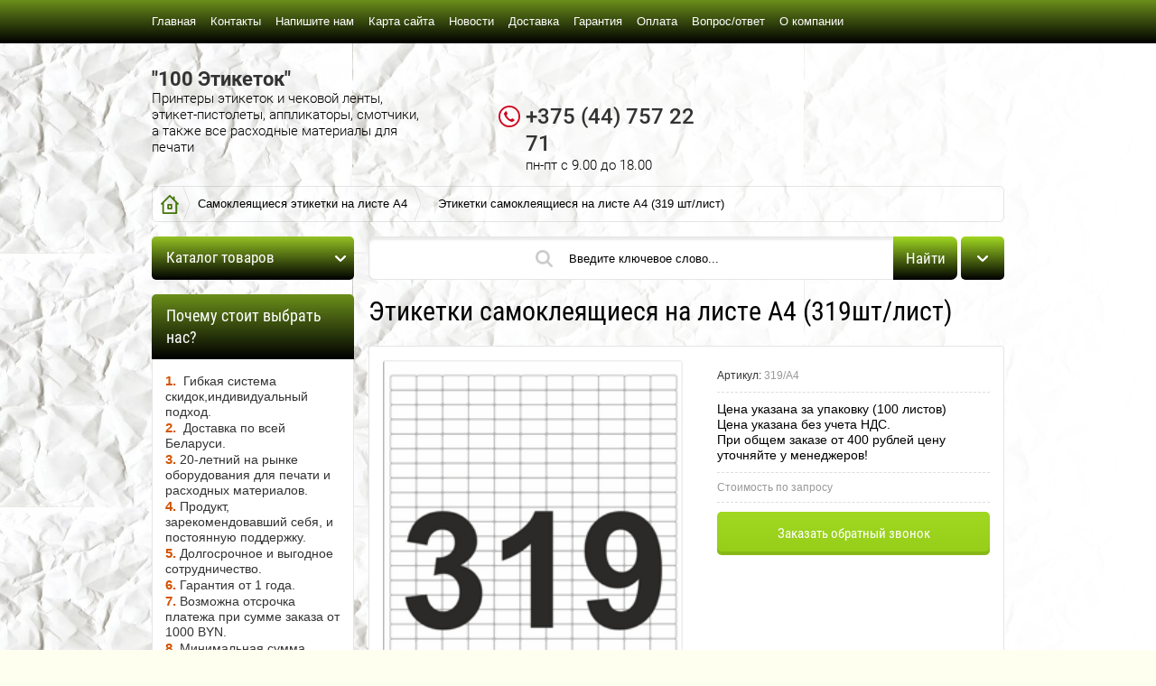

--- FILE ---
content_type: text/html; charset=utf-8
request_url: https://100etiketok.by/samokleyashchiyesya-etiketki-formata-a4/premium
body_size: 22664
content:

	<!doctype html><html lang="ru"><head><meta charset="utf-8"><meta name="robots" content="all"/><title>Самоклеящиеся этикетки 319 штук на листе формата А4 купить в Минске</title>
<!-- assets.top -->
<meta property="og:title" content="Этикетки самоклеящиеся на листе А4 (319шт/лист)">
<meta name="twitter:title" content="Этикетки самоклеящиеся на листе А4 (319шт/лист)">
<meta property="og:description" content="&amp;quot;100 Этикеток&amp;quot;: Этикетка самоклеящаяся на листе А4, 319 штук купить оптом и в розницу.">
<meta name="twitter:description" content="&amp;quot;100 Этикеток&amp;quot;: Этикетка самоклеящаяся на листе А4, 319 штук купить оптом и в розницу.">
<meta property="og:image" content="https://100etiketok.by/thumb/2/UcS7xrLPt5LoyRaBF0HOAg/350r350/d/319_etiketok.png">
<meta name="twitter:image" content="https://100etiketok.by/thumb/2/UcS7xrLPt5LoyRaBF0HOAg/350r350/d/319_etiketok.png">
<meta property="og:image:type" content="image/png">
<meta property="og:image:width" content="350">
<meta property="og:image:height" content="350">
<meta property="og:type" content="website">
<meta property="og:url" content="https://100etiketok.by/samokleyashchiyesya-etiketki-formata-a4/premium">
<meta name="twitter:card" content="summary">
<!-- /assets.top -->
<meta name="description" content="&quot;100 Этикеток&quot;: Этикетка самоклеящаяся на листе А4, 319 штук купить оптом и в розницу."><meta name="keywords" content="Этикетка на листах А4 формат для принтера"><meta name="SKYPE_TOOLBAR" content="SKYPE_TOOLBAR_PARSER_COMPATIBLE"><meta name="viewport" content="width=device-width, initial-scale=1.0, maximum-scale=1.0, user-scalable=no"><meta name="format-detection" content="telephone=no"><meta http-equiv="x-rim-auto-match" content="none"><meta name="yandex-verification" content="8a4f5615e5dc340e" /><meta name='wmail-verification' content='1241e5c1b4b0ebb57f1bba99e4bdff27' /><meta name="yandex-verification" content="c8a98b4b2f153827" />
	<style>
		*{-webkit-tap-highlight-color:transparent}html{font-family:sans-serif;overflow-y:scroll;font-size:14px}body,html{height:100%}body{position:relative;min-width:320px;text-align:left;color:#666;background:#feffef;font-family:Arial,Helvetica,sans-serif;line-height:1.25}.top-line-wr{position:fixed;left:0;right:0;top:0;z-index:999;height:48px;background-color:#658a12;background-image:linear-gradient(to top,#000 0,#6b8f1b 100%);box-shadow:inset 0 -4px 0 rgba(0,0,0,.1)}.top-line-wr .top-line-in{position:relative;max-width:944px;margin:0 auto;padding:0 20px}.menu-block-wrapper{position:relative}.menu-block-wrapper .menu-block-link{position:absolute;left:-8px;top:-1px;width:40px;height:48px;display:none}svg:not(:root){overflow:visible}.menu-block-wrapper .menu-block-link svg{position:absolute;left:50%;top:50%;margin:-8px 0 0 -9px}.menu-block-wrapper .menu-blocks-title{display:none}.menu-top-wrap{margin:0 100px 0 0}.menu-top-wrap ul{font-size:0;line-height:1;list-style:none;margin:0;padding:0}.menu-top-wrap>ul>li{display:inline-block;vertical-align:top;margin:0 16px 0 0}.menu-top-wrap>ul>li>a{position:relative;text-decoration:none;display:block;font-size:13px;color:#fffefe;padding:17px 0 18px}.menu-block-wrapper .menu-blocks .top-phone{display:none}html a{color:#000}.site-wrapper{min-height:100%;margin:auto;padding:48px 0 0;background-image:linear-gradient(to left,#fff 0,rgba(255,255,255,.701961) 49%,rgba(255,255,255,.690196) 50%,rgba(255,255,255,0) 100%);display:flex;flex-direction:column}.site-wrapper .overlay-bg{position:fixed;left:0;right:0;top:0;bottom:0;background-color:rgba(0,0,0,.8);z-index:110;transition:all .3s ease;opacity:0;visibility:hidden}article,aside,details,figcaption,figure,footer,header,hgroup,main,menu,nav,section,summary{display:block}.site-header{min-height:56px;max-width:944px;width:100%;margin:0 auto;padding-top:24px;padding-bottom:14px;flex:none}.comapny-block{display:inline-block;vertical-align:top;min-width:270px;max-width:300px;margin:0 15px 10px 0}.comapny-block .comapany-name-wr{display:inline-block;vertical-align:top;margin:4px 0 0}.comapny-block .comapany-name a{text-decoration:none;color:#333;font-family:Roboto;font-size:22px;line-height:1.1;font-weight:700}.comapny-block .company-activity{color:#000;font-family:Roboto;font-size:15px;font-weight:300}.company-contacts{display:inline-block;vertical-align:top;margin:2px 0 0;float:right}.company-contacts .top-phone{width:190px;display:inline-block;vertical-align:top;font-family:Roboto;color:#333;font-size:15px;font-weight:500;padding:0 0 0 25px;background:url(data:image/svg+xml,%3Csvg%20version%3D%221.1%22%20baseProfile%3D%22full%22%20xmlns%3D%22http%3A%2F%2Fwww.w3.org%2F2000%2Fsvg%22%20xmlns%3Axlink%3D%22http%3A%2F%2Fwww.w3.org%2F1999%2Fxlink%22%20xmlns%3Aev%3D%22http%3A%2F%2Fwww.w3.org%2F2001%2Fxml-events%22%20xml%3Aspace%3D%22preserve%22%20x%3D%220px%22%20y%3D%220px%22%20width%3D%2218px%22%20height%3D%2218px%22%20%20viewBox%3D%220%200%2018%2018%22%20preserveAspectRatio%3D%22none%22%20shape-rendering%3D%22geometricPrecision%22%3E%22%3Cpath%20fill%3D%22%23658a12%22%20d%3D%22M%209%2018%20C%204.03%2018%200%2013.97%200%209%20C%200%204.03%204.03%200%209%200%20C%2013.97%200%2018%204.03%2018%209%20C%2018%2013.97%2013.97%2018%209%2018%20Z%20M%209%201.41%20C%204.81%201.41%201.41%204.81%201.41%209%20C%201.41%2013.19%204.81%2016.59%209%2016.59%20C%2013.19%2016.59%2016.59%2013.19%2016.59%209%20C%2016.59%204.81%2013.19%201.41%209%201.41%20Z%20M%2011.5%2013.5%20C%2011.3%2013.5%209.65%2013.64%207.14%2011.14%20C%204.64%208.63%204.5%206.65%204.5%206.5%20C%204.5%206.34%206.02%204.5%206.22%204.5%20C%206.42%204.5%207.65%206.64%207.63%206.78%20C%207.6%206.92%206.68%207.54%206.68%207.74%20C%206.68%207.93%207.06%209.2%208.16%2010.29%20C%209.25%2011.39%2010.24%2011.42%2010.4%2011.34%20C%2010.55%2011.26%2011.14%2010.56%2011.31%2010.56%20C%2011.49%2010.56%2013.5%2011.83%2013.5%2012%20C%2013.5%2012.17%2011.7%2013.5%2011.5%2013.5%20Z%22%20fill-rule%3D%22evenodd%22%2F%3E%3C%2Fsvg%3E) 0 0 no-repeat}.company-contacts .top-phone a{text-decoration:none;color:#333}.company-contacts .top-phone .work-time{color:#828282;font-size:13px;font-weight:300}.company-contacts .top-address{max-width:130px;display:inline-block;display:none;vertical-align:top;margin:0 0 0 19px;color:#333;font-family:Roboto;font-size:13px;font-weight:300;padding:0 0 0 25px;background:url(data:image/svg+xml,%3Csvg%20version%3D%221.1%22%20baseProfile%3D%22full%22%20xmlns%3D%22http%3A%2F%2Fwww.w3.org%2F2000%2Fsvg%22%20xmlns%3Axlink%3D%22http%3A%2F%2Fwww.w3.org%2F1999%2Fxlink%22%20xmlns%3Aev%3D%22http%3A%2F%2Fwww.w3.org%2F2001%2Fxml-events%22%20xml%3Aspace%3D%22preserve%22%20x%3D%220px%22%20y%3D%220px%22%20width%3D%2218px%22%20height%3D%2218px%22%20%20viewBox%3D%220%200%2018%2018%22%20preserveAspectRatio%3D%22none%22%20shape-rendering%3D%22geometricPrecision%22%3E%22%3Cpath%20fill%3D%22%23658a12%22%20d%3D%22M%209%2018%20C%204.03%2018%200%2013.97%200%209%20C%200%204.03%204.03%200%209%200%20C%2013.97%200%2018%204.03%2018%209%20C%2018%2013.97%2013.97%2018%209%2018%20Z%20M%209%201.41%20C%204.81%201.41%201.41%204.81%201.41%209%20C%201.41%2013.19%204.81%2016.59%209%2016.59%20C%2013.19%2016.59%2016.59%2013.19%2016.59%209%20C%2016.59%204.81%2013.19%201.41%209%201.41%20Z%20M%209.48%2012.55%20C%209.21%2013.07%208.77%2013.07%208.5%2012.55%20C%208.5%2012.55%207.96%2011.49%207.31%2010.33%20C%206.57%209.01%206.19%208.65%206.19%207.88%20C%206.19%206.42%207.45%205.06%209%205.06%20C%2010.55%205.06%2011.81%206.42%2011.81%207.88%20C%2011.81%208.65%2011.44%209.01%2010.69%2010.33%20C%2010.03%2011.49%209.48%2012.55%209.48%2012.55%20Z%20M%209%206.19%20C%208.07%206.19%207.31%206.94%207.31%207.88%20C%207.31%208.81%208.07%209.56%209%209.56%20C%209.93%209.56%2010.69%208.81%2010.69%207.88%20C%2010.69%206.94%209.93%206.19%209%206.19%20Z%22%20fill-rule%3D%22evenodd%22%2F%3E%3C%2Fsvg%3E) 0 0 no-repeat}.cart-wr{float:right;font-size:0;line-height:1;display:none}.cart-wr .cart-desctop{cursor:default;display:inline-block;pointer-events:none}.cart-wr .cart-left{position:relative;display:inline-block;vertical-align:top;height:36px;padding:10px 15px 0;border-radius:5px;border:1px solid rgba(0,0,0,.3);margin:0 8px 0 0}.cart-wr .cart-total-amount{opacity:.45;color:#010101;font-size:11px;font-weight:400}.cart-wr .cart-total-sum{color:#333;font-size:15px;font-weight:700}.btn-variant1,.gr-form-wrap2 .gr-form .gr-button,.shop2-btn,.shop2-panel-btn,.tpl-button,a.shop2-btn,button.shop2-btn,input[type=button].shop2-btn,input[type=submit].shop2-btn{color:#fff;line-height:1;border:none;background-color:#658a12;background-image:linear-gradient(to top,#618411 0,#6b8f1b 100%);border-radius:4px;box-shadow:inset 0 -4px 0 rgba(0,0,0,.1)}.cart-wr .cart-btn{position:relative;display:inline-block;vertical-align:top;width:48px;height:48px;border-radius:5px;cursor:pointer;pointer-events:auto}.cart-wr.cart-disabled .cart-btn{background:#666;box-shadow:none;cursor:default}.cart-wr .cart-btn .cart-ico-wr{position:absolute;left:50%;top:50%;width:23px;height:19px;margin:-10px 0 0 -12px}.site-container{max-width:944px;width:100%;margin:0 auto;padding-bottom:40px}.site-sidebar{position:relative}@media screen and (min-width:861px){.site-sidebar.left{width:224px;float:left;margin-right:-100%}}.folders-block-wr{margin-bottom:16px;position:relative;z-index:103}.folders-block-wr .folders-block-title{cursor:pointer;position:relative;background-color:#8ebf1a;background-image:linear-gradient(to top,#000 0,#93c223 100%);border-radius:5px;box-shadow:inset 0 -4px 0 rgba(0,0,0,.1);font-size:17px;color:#fffefe;font-family:"Roboto Condensed";line-height:1;padding:15px 32px 16px 16px;display:none}.folders-block-wr .folders-block-mobile-title{position:relative;display:block;font-size:17px;color:#fffefe;background-color:#8ebf1a;background-image:linear-gradient(to top,#88b719 0,#93c223 100%);box-shadow:inset 0 -4px 0 rgba(0,0,0,.1);padding:12px 16px 15px;display:none}.folders-block-wr .folders-block-mobile-title .close-btn{position:absolute;right:0;top:2px;cursor:pointer;width:42px;height:42px}.folders-block-wr .folders-block-mobile-title .close-btn svg{position:absolute;left:50%;top:50%;margin:-6px 0 0 -6px}.folders-block-wr ul{padding:0;margin:0;list-style:none;font-size:0;line-height:1}.folders-block-wr .folders-block-in .folders-block-in2>ul{background-color:#8ebf1a;background-image:linear-gradient(to top,#000 0,#93c223 100%);border-radius:5px;box-shadow:inset 0 -4px 0 rgba(0,0,0,.1);padding-bottom:4px}.folders-block-wr .folders-block-in .folders-block-in2>ul>li{margin:0 1px;border-top:1px solid rgba(255,255,255,.25)}.folders-block-wr .folders-block-in .folders-block-in2>ul>li:first-child{border:none}.folders-block-wr .folders-block-in .folders-block-in2>ul>li>a{position:relative;text-decoration:none;display:block;font-size:15px;color:#fff;font-family:'Roboto Condensed';padding:12px 15px}.folders-block-wr .folders-block-in .folders-block-in2>ul>li:first-child a{border-radius:5px 5px 0 0}.folders-block-wr .folders-block-in .folders-block-in2>ul>li ul{position:absolute;display:none;width:224px;z-index:2;background-color:#fff;border:1px solid rgba(0,0,0,.1);border-radius:0 5px 5px 5px;box-shadow:0 2px 8px rgba(0,0,0,.15);margin:0 0 0 2px}@media screen and (min-width:861px){.site-main{float:left;width:100%}}.site-main__inner{position:relative}@media screen and (min-width:861px){.site-sidebar.left~.site-main>.site-main__inner{margin-left:240px}}.search-block-wr{margin-bottom:16px;position:relative;height:48px;z-index:102}.site-search-in{height:46px;background-color:#fff;border:1px solid rgba(0,0,0,.1);box-shadow:inset 0 3px 2px rgba(0,0,0,.08);border-radius:7px;margin-right:52px}.site-search-in .site-search-left-block{width:176px;float:left;margin:-1px -100% 0 -1px;position:relative}.jq-selectbox{vertical-align:middle;cursor:pointer;width:100%}button,input,optgroup,select,textarea{font:inherit;margin:0}button,select{text-transform:none}.site-search-in .site-search-left-block .jq-selectbox .jq-selectbox__select{position:relative;cursor:pointer;height:48px;max-width:176px;box-sizing:border-box;padding:0 15px;color:#666;font-size:13px;background-color:#fff;background-image:linear-gradient(to top,#f5f5f5 0,#fff 100%);border:1px solid rgba(0,0,0,.15);border-radius:7px 0 0 7px;box-shadow:inset 0 -4px 0 rgba(0,0,0,.05)}.jq-selectbox__select-text{display:block;overflow:hidden;white-space:nowrap;text-overflow:ellipsis;padding:0 25px 0 7px}.site-search-in .site-search-left-block .jq-selectbox .jq-selectbox__select-text{line-height:46px}.jq-selectbox__trigger{position:absolute;top:50%;right:10px;margin-top:-3px;width:11px;height:7px}.site-search-in .site-search-left-block .jq-selectbox .jq-selectbox__select .jq-selectbox__trigger-arrow{position:absolute;right:9px;top:0;bottom:0;width:12px;background:url(data:image/svg+xml,%3Csvg%20version%3D%221.1%22%20baseProfile%3D%22full%22%20xmlns%3D%22http%3A%2F%2Fwww.w3.org%2F2000%2Fsvg%22%20xmlns%3Axlink%3D%22http%3A%2F%2Fwww.w3.org%2F1999%2Fxlink%22%20xmlns%3Aev%3D%22http%3A%2F%2Fwww.w3.org%2F2001%2Fxml-events%22%20xml%3Aspace%3D%22preserve%22%20x%3D%220px%22%20y%3D%220px%22%20width%3D%2212px%22%20height%3D%227px%22%20%20viewBox%3D%220%200%2012%207%22%20preserveAspectRatio%3D%22none%22%20shape-rendering%3D%22geometricPrecision%22%3E%3Cpath%20fill%3D%22%23666%22%20d%3D%22M%202%200.38%20C%202%200.38%206%204.29%206%204.29%20C%206%204.29%2010.07%200.31%2010.07%200.31%20C%2010.07%200.31%2010.07%200.31%2010.07%200.31%20C%2010.27%200.11%2010.55%20-0.01%2010.86%20-0.01%20C%2011.5%20-0.01%2012.01%200.5%2012.01%201.12%20C%2012.01%201.42%2011.89%201.7%2011.69%201.9%20C%2011.69%201.9%2011.69%201.9%2011.69%201.9%20C%2011.69%201.9%206.82%206.66%206.82%206.66%20C%206.82%206.66%206.82%206.66%206.82%206.66%20C%206.62%206.87%206.32%207.01%206%207.01%20C%206%207.01%206%207.01%206%207.01%20C%206%207.01%205.99%207.01%205.99%207.01%20C%205.67%207.01%205.38%206.87%205.17%206.66%20C%205.17%206.66%205.17%206.66%205.17%206.66%20C%205.17%206.66%200.31%201.9%200.31%201.9%20C%200.31%201.9%200.31%201.9%200.31%201.9%20C%200.11%201.7%20-0.01%201.42%20-0.01%201.12%20C%20-0.01%200.5%200.5%20-0.01%201.14%20-0.01%20C%201.48%20-0.01%201.79%200.14%202%200.38%20Z%22%20fill-rule%3D%22evenodd%22%2F%3E%3C%2Fsvg%3E) 0 50% no-repeat}.jq-selectbox__dropdown{box-sizing:border-box;width:100%;padding:0;box-shadow:0 4px 10px rgba(0,0,0,.2);border:1px solid #8ebf1a;border-radius:3px;background:#fff;font:13px/27px Arial,sans-serif;color:#777;margin-top:-1px}.site-search-in .site-search-left-block .jq-selectbox__dropdown{width:194px;background-color:#fff;border:1px solid rgba(0,0,0,.1);border-radius:5px;box-shadow:0 5px 10px rgba(0,0,0,.15)}.clear-self::after{display:block;visibility:hidden;clear:both;height:0;content:''}.site-search-in .search-text-wr{float:left;width:100%}.site-search-in .search-text-in{position:relative;margin:-1px 71px 0 176px;display:block;padding:0 20px 0 35px}@media (min-width:831px){.site-search-in .search-text-in:before{content:"";position:absolute;left:8px;top:0;bottom:0;width:19px;opacity:.2;background:url(data:image/svg+xml,%3Csvg%20version%3D%221.1%22%20baseProfile%3D%22full%22%20xmlns%3D%22http%3A%2F%2Fwww.w3.org%2F2000%2Fsvg%22%20xmlns%3Axlink%3D%22http%3A%2F%2Fwww.w3.org%2F1999%2Fxlink%22%20xmlns%3Aev%3D%22http%3A%2F%2Fwww.w3.org%2F2001%2Fxml-events%22%20xml%3Aspace%3D%22preserve%22%20x%3D%220px%22%20y%3D%220px%22%20width%3D%2219px%22%20height%3D%2219px%22%20%20viewBox%3D%220%200%2019%2019%22%20preserveAspectRatio%3D%22none%22%20shape-rendering%3D%22geometricPrecision%22%3E%3Cpath%20fill%3D%22%23000%22%20d%3D%22M%2018.61%2016.76%20C%2018.61%2016.76%2014.29%2012.43%2014.29%2012.43%20C%2015.2%2011.15%2015.75%209.57%2015.75%207.87%20C%2015.75%203.52%2012.22%200%207.88%200%20C%203.53%200%200%203.52%200%207.87%20C%200%2012.22%203.53%2015.75%207.88%2015.75%20C%209.58%2015.75%2011.15%2015.2%2012.43%2014.29%20C%2012.43%2014.29%2016.76%2018.62%2016.76%2018.62%20C%2017.27%2019.13%2018.1%2019.13%2018.61%2018.62%20C%2019.13%2018.1%2019.13%2017.27%2018.61%2016.76%20Z%20M%2012.38%2010.53%20C%2011.93%2011.29%2011.29%2011.93%2010.53%2012.38%20C%209.75%2012.84%208.85%2013.12%207.88%2013.12%20C%204.97%2013.12%202.63%2010.77%202.63%207.87%20C%202.63%204.98%204.97%202.62%207.88%202.62%20C%2010.77%202.62%2013.13%204.98%2013.13%207.87%20C%2013.13%208.85%2012.84%209.74%2012.38%2010.53%20Z%22%20fill-rule%3D%22evenodd%22%2F%3E%3C%2Fsvg%3E) 0 50% no-repeat}}input{line-height:normal}input[type=password],input[type=tel],input[type=text]{box-sizing:border-box;height:32px;background-color:#fff;border:1px solid rgba(0,0,0,.1);border-radius:5px;box-shadow:inset 0 3px 2px rgba(0,0,0,.08);padding:0 10px;outline:0;color:#777;max-width:100%}.site-search-in .search-text{border-radius:0;box-shadow:none;border:none;background:0 0;height:48px;width:100%;color:#999;font-size:13px}.btn-variant3,.shop-cart-registration .form-registration-bot-right .shop2-btn,.shop2-product-mode-wr .product-btn .shop2-btn{color:#fff;line-height:1;border:none;background-color:#9cd619;background-image:linear-gradient(to top,#96cd18 0,#a0d822 100%);border-radius:4px;box-shadow:inset 0 -4px 0 rgba(0,0,0,.1)}.shop-cart-registration .form-registration-bot-right .site-search-in .shop2-btn,.shop2-product-mode-wr .product-btn .site-search-in .shop2-btn,.site-search-in .btn-variant3,.site-search-in .shop-cart-registration .form-registration-bot-right .shop2-btn,.site-search-in .shop2-product-mode-wr .product-btn .shop2-btn{text-align:center;font-size:17px;font-family:"Roboto Condensed";height:48px;border-radius:0 7px 7px 0;float:right;width:250px;margin:-1px -1px 0 -71px;width:71px;line-height:46px}.shop-search-block{position:absolute;right:0;top:0;height:48px;width:48px;z-index:102;line-height:1}.search-online-store .block-title{position:relative;display:inline-block;width:48px;height:48px;cursor:pointer;background-color:#9cd619;background-image:linear-gradient(to top,#000 0,#a0d822 100%);border-radius:5px;box-shadow:inset 0 -4px 0 rgba(0,0,0,.1)}.search-online-store .block-title:before{content:"";position:absolute;left:50%;top:50%;width:12px;height:7px;margin:-3px 0 0 -6px;background:url(data:image/svg+xml,%3Csvg%20version%3D%221.1%22%20baseProfile%3D%22full%22%20xmlns%3D%22http%3A%2F%2Fwww.w3.org%2F2000%2Fsvg%22%20xmlns%3Axlink%3D%22http%3A%2F%2Fwww.w3.org%2F1999%2Fxlink%22%20xmlns%3Aev%3D%22http%3A%2F%2Fwww.w3.org%2F2001%2Fxml-events%22%20xml%3Aspace%3D%22preserve%22%20x%3D%220px%22%20y%3D%220px%22%20width%3D%2212px%22%20height%3D%227px%22%20%20viewBox%3D%220%200%2012%207%22%20preserveAspectRatio%3D%22none%22%20shape-rendering%3D%22geometricPrecision%22%3E%3Cpath%20fill%3D%22%23fff%22%20d%3D%22M%202%200.38%20C%202%200.38%206%204.29%206%204.29%20C%206%204.29%2010.07%200.31%2010.07%200.31%20C%2010.07%200.31%2010.07%200.31%2010.07%200.31%20C%2010.27%200.11%2010.55%20-0.01%2010.86%20-0.01%20C%2011.5%20-0.01%2012.01%200.5%2012.01%201.12%20C%2012.01%201.42%2011.89%201.7%2011.69%201.9%20C%2011.69%201.9%2011.69%201.9%2011.69%201.9%20C%2011.69%201.9%206.82%206.66%206.82%206.66%20C%206.82%206.66%206.82%206.66%206.82%206.66%20C%206.62%206.87%206.32%207.01%206%207.01%20C%206%207.01%206%207.01%206%207.01%20C%206%207.01%205.99%207.01%205.99%207.01%20C%205.67%207.01%205.38%206.87%205.17%206.66%20C%205.17%206.66%205.17%206.66%205.17%206.66%20C%205.17%206.66%200.31%201.9%200.31%201.9%20C%200.31%201.9%200.31%201.9%200.31%201.9%20C%200.11%201.7%20-0.01%201.42%20-0.01%201.12%20C%20-0.01%200.5%200.5%20-0.01%201.14%20-0.01%20C%201.48%20-0.01%201.79%200.14%202%200.38%20Z%22%20fill-rule%3D%22evenodd%22%2F%3E%3C%2Fsvg%3E) 0 50% no-repeat}.search-online-store .block-body{padding:30px 15px 0;background-color:#fff;border:1px solid #8ebf1a;border-radius:5px;box-shadow:0 5px 10px rgba(0,0,0,.15);display:none}@media (min-width:481px){.search-online-store .block-body{position:absolute;top:100%;right:0;width:194px}}.search-online-store .block-body .close-btn{position:absolute;right:0;top:0;cursor:pointer;width:42px;height:42px}.search-online-store .block-body .close-btn svg{position:absolute;left:50%;top:50%;margin:-6px 0 0 -6px}.search-online-store .field,.search-online-store .row{margin:0 0 9px;padding:7px 0 0;border-top:1px dashed #e5e5e5}.search-online-store .field.search_price,.search-online-store .row.search_price{border:none}.search-online-store .field-title,.search-online-store .row-title{line-height:1.8;color:#666;font-size:12px;margin:0 0 3px}.search-online-store .field .price_range,.search-online-store .row .price_range{margin-bottom:15px}.search-online-store .field .price_range input,.search-online-store .row .price_range input{width:80px;padding:0 0 0 10px;float:left}.search-online-store .field .price_range input.hight,.search-online-store .row .price_range input.hight{float:right}.noUi-target{position:relative;direction:ltr}.search-online-store .noUi-horizontal{height:1px;margin:0 7px 20px}.search-online-store .noUi-horizontal .noUi-background,.search-online-store .noUi-horizontal .noUi-base{background-color:#e5e5e5}.noUi-origin{position:absolute;top:0;right:0;bottom:0;left:0}.noUi-dragable{cursor:w-resize}.search-online-store .noUi-horizontal .noUi-connect{background:#658a12}.noUi-handle{position:relative;z-index:1}.search-online-store .noUi-horizontal .noUi-handle{width:14px;height:14px;left:-7px;top:50%;margin-top:-7px;border:none;background:#658a12;cursor:pointer;border-radius:50%;box-shadow:0 0 0 0 transparent;transition:box-shadow .3s ease-in-out}.mobile-search-link{position:absolute;right:0;top:0;width:48px;height:48px;cursor:pointer;background-color:#9cd619;background-image:linear-gradient(to top,#000 0,#a0d822 100%);border-radius:5px;box-shadow:inset 0 -4px 0 rgba(0,0,0,.1)}@media (min-width:481px){.mobile-search-link{display:none}}.slider-block-wr{margin:0 0 20px;border-radius:4px}.slider-block-wr .bx-wrapper{margin:0 auto}.slider-block-wr .slider{border-radius:4px}.slider-block-wr .slider-block{position:relative;border-radius:4px;box-shadow:0 2px 5px rgba(0,0,0,.1)}.table-wrapper,img,object,object embed,textarea{max-width:100%}img{height:auto}.slider-block-wr .slider-block img{border-radius:4px;vertical-align:middle}.slider-block-wr .slider-block .slider-info{position:absolute;left:16px;bottom:16px;padding:15px;border-radius:5px;width:402px;color:#fff;line-height:1.2;font-size:18px}.slider-block-wr .slider-block .slider-info:before{content:"";position:absolute;left:0;right:0;top:0;bottom:0;background-color:rgba(255,255,255,0);opacity:.9;border-radius:5px}.slider-block-wr .slider-block .slider-info .preview-slide-picture{display:none}.slider-block-wr .slider-block img{border-radius:4px;vertical-align:middle}.slider-block-wr .slider-block .slider-info .slider-title{position:relative;margin:0 0 10px}.slider-block-wr .slider-block .slider-info .slider-body{position:relative;font-size:13px;margin:0 0 10px}.slider-block-wr .bx-controls{margin:8px 0 0}.slider-block-wr .bx-controls .bx-pager{text-align:right}.slider-block-wr .bx-controls .bx-pager .bx-pager-item{display:inline-block;vertical-align:top;line-height:1;font-size:0}.shop2-warning{position:relative;background:#fff;border:1px solid rgba(0,0,0,.15);border-radius:5px;box-shadow:inset 0 -4px 0 rgba(0,0,0,.05);font-size:13px;color:#333;padding:20px 55px;min-height:auto}.shop-main-header{font-size:30px;color:#000;font-family:"Roboto Condensed";margin-bottom:15px;background:0 0;padding:0;line-height:1}.shop2-main-before{padding:0;margin-bottom:15px}.menu-block-wrapper.mobileMenu{font-family:'Roboto Condensed'}@media (max-width:580px){.menu-block-wrapper .menu-block-link{left:-18px}}.menu-block-wrapper.mobileMenu .menu-block-link{display:block;cursor:pointer}.menu-block-wrapper.mobileMenu .menu-block-link{display:flex;justify-content:center;align-items:center;color:#fff;font-weight:700;font-size:16px;border:3px solid #fff;top:2px;left:-18px;width:50px;height:38px}.menu-block-wrapper.mobileMenu .menu-block-in{position:fixed;left:0;top:0;bottom:0;right:0;height:auto;z-index:2;opacity:0;visibility:hidden;transition:all .3s ease}.menu-block-wrapper.mobileMenu .menu-blocks{display:flex;flex-direction:column;width:280px;transform:translateX(-300px);transition:transform .3s ease;height:100%;overflow:auto}@media (max-width:984px){.site-header{margin:0 20px;width:auto}}@media (max-width:580px){.site-header{margin:0 10px;padding-top:20px}}@media (max-width:480px){.site-header{text-align:center}}@media (max-width:480px){.site-header .comapny-block{margin-right:0}}@media (max-width:480px){.site-header{text-align:center}}@media (max-width:480px){.site-header .company-contacts{float:none}}@media (max-width:984px){.site-container{margin:0 20px;width:auto}}@media (max-width:580px){.site-container{margin:0 10px}}@media (max-width:480px){.search-block-wr .folders-block-wr{float:none;width:auto;margin:0 52px 0 0;position:relative}}@media (max-width:861px){.folders-block-wr .folders-block-title{display:block}}@media (max-width:480px){.search-block-wr .folders-block-wr .folders-block-title:before{transform:rotate(270deg)}}@media (max-width:480px){.search-block-wr .folders-block-wr .folders-block-in{position:fixed;left:0;right:0;top:0;bottom:0;height:auto;background-color:rgba(0,0,0,.8);z-index:12;transition:all .3s ease}}@media (max-width:480px){.search-block-wr .folders-block-wr .folders-block-in .folders-block-in2{width:280px;transform:translateX(-300px);transition:transform .3s ease;height:100%;overflow:auto}}@media (max-width:480px){.folders-block-wr .folders-block-mobile-title{display:block}}@media (max-width:490px){.slider-block-wr{position:relative;margin:0 -10px 20px;border-radius:0}}
	</style>
<link rel="preload" href="/t/v1626/images/theme12/theme.scss.css" as="style"><link rel="preload" href="/t/v1626/images/css/site.addons.scss.css" as="style"><link rel="preload" href="/g/libs/jquery/1.10.2/jquery.min.js" as="script"><script src="/g/libs/jquery/1.10.2/jquery.min.js"></script></head><body  ><div class="top-line-wr displayNone"><div class="top-line-in"><div class="menu-block-wrapper"><div class="menu-block-link"><svg xmlns="http://www.w3.org/2000/svg" xmlns:xlink="http://www.w3.org/1999/xlink" preserveAspectRatio="xMidYMid" width="19" height="17" viewBox="0 0 19 17" class="menu-link-ico-wr"><path d="M17.749,9.840 C17.749,9.840 1.313,9.840 1.313,9.840 C0.596,9.840 0.015,9.240 0.015,8.499 C0.015,7.759 0.596,7.158 1.313,7.158 C1.313,7.158 17.749,7.158 17.749,7.158 C18.465,7.158 19.046,7.759 19.046,8.499 C19.046,9.240 18.465,9.840 17.749,9.840 ZM17.749,2.689 C17.749,2.689 1.313,2.689 1.313,2.689 C0.596,2.689 0.015,2.089 0.015,1.348 C0.015,0.608 0.596,0.007 1.313,0.007 C1.313,0.007 17.749,0.007 17.749,0.007 C18.465,0.007 19.046,0.608 19.046,1.348 C19.046,2.089 18.465,2.689 17.749,2.689 ZM1.313,14.309 C1.313,14.309 17.749,14.309 17.749,14.309 C18.465,14.309 19.046,14.910 19.046,15.650 C19.046,16.391 18.465,16.991 17.749,16.991 C17.749,16.991 1.313,16.991 1.313,16.991 C0.596,16.991 0.015,16.391 0.015,15.650 C0.015,14.910 0.596,14.309 1.313,14.309 Z" class="menu-link-ico"/></svg>Меню</div><div class="menu-block-in"><div class="menu-blocks"><div class="menu-blocks-title">Меню<div class="close-btn"><svg xmlns="http://www.w3.org/2000/svg" xmlns:xlink="http://www.w3.org/1999/xlink" preserveAspectRatio="xMidYMid" width="12" height="12" viewBox="0 0 12 12" class="menu-close-ico-wr"><path d="M 11.69 1.81 C 11.69 1.81 7.5 6 7.5 6 C 7.5 6 11.69 10.19 11.69 10.19 C 11.69 10.19 11.69 10.19 11.69 10.19 C 11.88 10.38 12 10.65 12 10.94 C 12 11.52 11.53 12 10.94 12 C 10.65 12 10.38 11.88 10.19 11.69 C 10.19 11.69 10.19 11.69 10.19 11.69 C 10.19 11.69 6 7.5 6 7.5 C 6 7.5 1.81 11.69 1.81 11.69 C 1.81 11.69 1.81 11.69 1.81 11.69 C 1.62 11.88 1.35 12 1.06 12 C 0.47 12 0 11.52 0 10.94 C 0 10.65 0.12 10.38 0.31 10.19 C 0.31 10.19 0.31 10.19 0.31 10.19 C 0.31 10.19 4.5 6 4.5 6 C 4.5 6 0.31 1.81 0.31 1.81 C 0.31 1.81 0.31 1.81 0.31 1.81 C 0.12 1.61 0 1.35 0 1.06 C 0 0.47 0.47 0 1.06 0 C 1.35 0 1.62 0.12 1.81 0.31 C 1.81 0.31 1.81 0.31 1.81 0.31 C 1.81 0.31 6 4.5 6 4.5 C 6 4.5 10.19 0.31 10.19 0.31 C 10.19 0.31 10.19 0.31 10.19 0.31 C 10.38 0.12 10.65 0 10.94 0 C 11.53 0 12 0.47 12 1.06 C 12 1.35 11.88 1.61 11.69 1.81 C 11.69 1.81 11.69 1.81 11.69 1.81 Z" class="menu-close-ico"/></svg></div></div><nav class="menu-top-wrap"><ul class="menu-top"><li class="opened active"><a href="/" >Главная</a></li><li><a href="/nash-adres" >Контакты</a></li><li><a href="/napishite-nam" >Напишите нам</a></li><li><a href="/karta-sayta" >Карта сайта</a></li><li><a href="/news" >Новости</a></li><li><a href="/dostavka" >Доставка</a></li><li><a href="/garantiya" >Гарантия</a></li><li><a href="/oplata" >Оплата</a></li><li><a href="/vopros-otvet" >Вопрос/ответ</a></li><li><a href="/o-kompaniy" >О компании</a></li></ul></nav><div class="top-phone"><div><a href="tel:+375 (44) 757 22 71">+375 (44) 757 22 71</a></div></div></div></div></div></div></div><div class="site-wrapper"><div class="overlay-bg"></div><header role="banner" class="site-header  displayNone"><div class="comapny-block"><div class="comapany-name-wr"><div class="comapany-name"><a href="http://100etiketok.by"  title="На главную страницу">&quot;100 Этикеток&quot;</a></div><div class="company-activity">Принтеры этикеток и чековой ленты, этикет-пистолеты, аппликаторы, смотчики, а также все расходные материалы для печати</div></div></div><div class="company-contacts"><div class="top-phone"><div class="top-phone-block"><div><a href="tel:+375 (44) 757 22 71">+375 (44) 757 22 71</a></div></div><div class="work-time"><div class="work-time-in">пн-пт c 9.00 до 18.00</div></div></div><div class="top-address">г. Минск, ул. Мележа, д.1, каб. 1228<div><a href="mailto:100etiketok@gmail.com">100etiketok@gmail.com</a></div></div></div><div id="shop2-cart-preview" class="cart-wr cart-disabled">
	<a href="/shop/cart" class="cart-desctop">
		<div class="cart-left">
			<div class="cart-total-amount">
				0 шт.
			</div>
			<div class="cart-total-sum">
				0.00 р.
			</div>
		</div>
		<span class="cart-btn btn-variant1">
			<svg preserveAspectRatio="xMidYMid" width="23" height="19" viewBox="0 0 23 19" class="cart-ico-wr">
				<path d="M 22.82 4.47 C 22.82 4.47 22.82 4.47 22.82 4.47 C 22.82 4.47 19.61 11.52 19.61 11.52 C 19.61 11.52 19.61 11.52 19.61 11.52 C 19.45 11.87 19.11 12.11 18.7 12.14 C 18.7 12.14 18.7 12.14 18.7 12.14 C 18.7 12.14 9.46 12.75 9.46 12.75 C 9.46 12.75 9.99 14.26 9.99 14.26 C 9.99 14.26 20.06 14.26 20.06 14.26 C 21.24 14.26 22.2 15.2 22.2 16.37 C 22.2 17.54 21.24 18.49 20.06 18.49 C 18.88 18.49 17.92 17.54 17.92 16.37 C 17.92 16.37 7.93 16.37 7.93 16.37 C 7.93 17.54 6.97 18.49 5.79 18.49 C 4.61 18.49 3.65 17.54 3.65 16.37 C 3.65 15.2 4.61 14.26 5.79 14.26 C 5.79 14.26 7.73 14.26 7.73 14.26 C 7.73 14.26 3.61 2.63 3.61 2.63 C 3.61 2.63 1.16 2.63 1.16 2.63 C 0.57 2.63 0.09 2.15 0.09 1.57 C 0.09 0.99 0.57 0.51 1.16 0.51 C 1.16 0.51 4.37 0.51 4.37 0.51 C 4.83 0.51 5.23 0.81 5.37 1.22 C 5.37 1.22 5.38 1.22 5.38 1.22 C 5.38 1.22 6 2.98 6 2.98 C 6 2.98 21.84 2.98 21.84 2.98 C 22.43 2.98 22.91 3.45 22.91 4.04 C 22.91 4.19 22.88 4.34 22.82 4.47 Z M 6.75 5.09 C 6.75 5.09 8.73 10.68 8.73 10.68 C 8.73 10.68 17.92 10.07 17.92 10.07 C 17.92 10.07 20.19 5.09 20.19 5.09 C 20.19 5.09 6.75 5.09 6.75 5.09 Z" class="cart-ico"/>
			</svg>
		</span>
	</a>
</div></header> <!-- .site-header --><div class="site-container  clear-self"><div class="path-wrapper">
<div class="site-path" data-url="/"><a href="/"><span>Главная</span></a> <a href="/samokleyashchiyesya-etiketki-formata-a4"><span>Самоклеящиеся этикетки на листе А4</span></a> <span>Этикетки самоклеящиеся на листе А4 (319 шт/лист)</span></div></div><aside role="complementary" class="site-sidebar left" ><nav class="folders-block-wr folders-page-in"><div class="folders-block-title">Каталог товаров</div><div class="folders-block-in"><div class="folders-block-in2"><div class="folders-block-mobile-title">Каталог товаров<div class="close-btn"><svg xmlns="http://www.w3.org/2000/svg" xmlns:xlink="http://www.w3.org/1999/xlink" preserveAspectRatio="xMidYMid" width="12" height="12" viewBox="0 0 12 12" class="close-ico-wr"><path d="M 11.69 1.81 C 11.69 1.81 7.5 6 7.5 6 C 7.5 6 11.69 10.19 11.69 10.19 C 11.69 10.19 11.69 10.19 11.69 10.19 C 11.88 10.38 12 10.65 12 10.94 C 12 11.52 11.53 12 10.94 12 C 10.65 12 10.38 11.88 10.19 11.69 C 10.19 11.69 10.19 11.69 10.19 11.69 C 10.19 11.69 6 7.5 6 7.5 C 6 7.5 1.81 11.69 1.81 11.69 C 1.81 11.69 1.81 11.69 1.81 11.69 C 1.62 11.88 1.35 12 1.06 12 C 0.47 12 0 11.52 0 10.94 C 0 10.65 0.12 10.38 0.31 10.19 C 0.31 10.19 0.31 10.19 0.31 10.19 C 0.31 10.19 4.5 6 4.5 6 C 4.5 6 0.31 1.81 0.31 1.81 C 0.31 1.81 0.31 1.81 0.31 1.81 C 0.12 1.61 0 1.35 0 1.06 C 0 0.47 0.47 0 1.06 0 C 1.35 0 1.62 0.12 1.81 0.31 C 1.81 0.31 1.81 0.31 1.81 0.31 C 1.81 0.31 6 4.5 6 4.5 C 6 4.5 10.19 0.31 10.19 0.31 C 10.19 0.31 10.19 0.31 10.19 0.31 C 10.38 0.12 10.65 0 10.94 0 C 11.53 0 12 0.47 12 1.06 C 12 1.35 11.88 1.61 11.69 1.81 C 11.69 1.81 11.69 1.81 11.69 1.81 Z" class="close-ico"/></svg></div></div><ul class="folders-ul folders-left"><li><a href="/samokleyashchiyesya-etiketki" >Самоклеящиеся этикетки</a></li><li><a href="/tekstilnaya-lenta" >Текстильная лента</a><ul class="level-2"><li><a href="/tekstilnaya-lenta/neylonovaya" >Нейлоновая лента</a></li><li><a href="/tekstilnaya-lenta/satinovaya" >Сатиновая лента</a></li><li><a href="/tekstilnaya-lenta/poliester" >Полиэстеровая лента</a></li><li><a href="/tekstilnaya-lenta/tyvek" >Tyvek/Тайвек</a></li></ul></li><li><a href="/printery-termotransfernyye" >Принтеры этикеток</a></li><li><a href="/printer-dlya-lent" >Принтер для лент</a></li><li><a href="/chekovyj-printer" >Чековые принтеры</a></li><li><a href="/smotchiki-etiketok" >Смотчики этикеток</a></li><li><a href="/applikator-etiketok" >Аппликатор этикеток</a></li><li><a href="/etiket-pistolety" >Этикет-пистолеты</a></li><li><a href="/etiket-lenta" >Этикет-лента</a><ul class="level-2"><li><a href="/etiket-lenta/21x12" >Этикет-лента 21x12</a></li><li><a href="/etiket-lenta/21x12-tsvetnaya" >Этикет-лента 21х12 цветная</a></li><li><a href="/etiket-lenta/22x12-volnistaya-belaya" >Этикет-лента 22x12 волнистая белая</a></li><li><a href="/etiket-lenta/22x12-volnistaya-tsvetnaya" >Этикет-лента 22x12 волнистая цветная</a></li><li><a href="/etiket-lenta/26x12-volnistaya-universalnaya-belaya" >Этикет-лента 26x12 волнистая универсальная белая</a></li><li><a href="/etiket-lenta/26x12-volnistaya-universalnaya-tsvetnaya" >Этикет-лента 26x12 волнистая универсальная цветная</a></li><li><a href="/etiket-lenta-26x16-volnistaya-belaya" >Этикет-лента 26x16 волнистая белая</a></li><li><a href="/etiket-lenta/26x16-pryamaya" >Этикет-лента 26x16 прямая белая</a></li><li><a href="/etiket-lenta/26x16-figurnaya" >Этикет-лента 26x16 фигурная цветная</a></li><li><a href="/etiket-lenta/26x16-pryamaya-tsvetnaya" >Этикет-лента 26x16 прямая цветная</a></li></ul></li><li class="opened active"><a href="/samokleyashchiyesya-etiketki-formata-a4" >Самоклеящиеся этикетки на листе А4</a></li><li><a href="/termotransfernaya-lenta-ribbon" >Термотрансферная лента (риббон)</a><ul class="level-2"><li><a href="/termotransfernaya-lenta-ribbon/wax" >Термотрансферная лента WAX</a></li><li><a href="/termotransfernaya-lenta-ribbon/wax-resin" >Термотрансферная лента WAX/RESIN</a></li><li><a href="/termotransfernaya-lenta-ribbon/resin" >Термотрансферная лента RESIN</a></li><li><a href="/daternaya-lenta" >Датерная лента</a></li></ul></li><li><a href="/numeratory" >Нумераторы</a></li><li><a href="/kassovaya-lenta" >Кассовая (чековая) лента</a></li><li><a href="/pechat-etiketok" >Печать этикеток</a></li><li><a href="/pechat-na-lentah" >Печать праздничных лент</a></li><li><a href="/krasyashchiye-valiki-rolik" >Красящие валики (ролики)</a></li><li><a href="/skaner-shtrih-kodov" >Сканер штрих-кодов</a></li><li><a href="/terminal-sbora-dannyh" >Терминал сбора данных</a></li><li><a href="/zapchasti-dlya-termoprinterov" >Запчасти для термопринтеров</a><ul class="level-2"><li><a href="/pechatayushchie-termogolovki" >Печатающие термоголовки</a></li><li><a href="/tyanushchij-val" >Тянущие и прижимные валы</a></li></ul></li><li><a href="/torgovoe-oborudovanie" >Торговое оборудование</a><ul class="level-2"><li><a href="/pos-monobloki" >Pos-моноблоки</a></li><li><a href="/pos-kompyutery" >Pos-компьютеры</a></li><li><a href="/displei-pokupatelej" >Дисплеи покупателей</a></li><li><a href="/pos-monitory" >Pos-мониторы</a></li><li><a href="/denezhnye-yashchiki" >Денежные ящики</a></li><li><a href="/prajschekery-mikrokisoki" >Прайсчекеры-инфокиоски</a></li></ul></li></ul></div></div></nav>  <!--noindex--><div class="edit-block-wr"><div class="edit-block-title">Почему стоит выбрать нас?</div><p><span style="color:#d35400;"><span style="font-size:11pt;"><strong>1.&nbsp;</strong></span></span>&nbsp;Гибкая система скидок,индивидуальный подход.</p>

<p><span style="color:#d35400;"><strong><span style="font-size:11pt;">2.</span></strong></span>&nbsp; Доставка&nbsp;по всей Беларуси.</p>

<p><span style="color:#d35400;"><strong><span style="font-size:11pt;">3. </span></strong></span>20-летний на рынке оборудования для печати и расходных материалов.</p>

<p><span style="color:#d35400;"><strong><span style="font-size:11pt;">4.</span></strong></span>&nbsp;Продукт, зарекомендовавший себя,&nbsp;и постоянную поддержку.&nbsp; &nbsp;</p>

<p><span style="color:#d35400;"><strong><span style="font-size:11pt;">5.</span></strong></span>&nbsp;Долгосрочное и выгодное сотрудничество.&nbsp; &nbsp;</p>

<p><span style="color:#d35400;"><strong><span style="font-size:11pt;">6. </span></strong></span>Гарантия&nbsp;от 1 года.&nbsp; &nbsp; &nbsp; &nbsp;</p>

<p><span style="color:#d35400;"><strong><span style="font-size:11pt;">7.&nbsp;</span></strong></span>Возможна отсрочка платежа при сумме заказа от 1000 BYN.</p>

<p><span style="color:#d35400;"><strong><span style="font-size:11pt;">8.&nbsp;</span></strong></span>Минимальная сумма заказа - 80 рублей.</p>

<p><span style="color:#d35400;"><strong><span style="font-size:11pt;">9.&nbsp;</span></strong></span>Бесплатная доставка по Минску при заказе от 250 рублей</p>

<p>&nbsp; &nbsp; &nbsp; &nbsp; &nbsp; &nbsp; &nbsp; &nbsp; &nbsp; &nbsp; &nbsp;&nbsp;</p>

<p style="text-align: center;"><span style="font-size:10pt;">Телефон</span><strong><span style="font-size:10pt;">:&nbsp;<a href="tel:+375447572271">+375 (44) 757-22-71</a></span></strong></p>

<p style="text-align: center;"><font size="2"><b>Бесплатная консультация и подбор оборудования!</b></font></p>

<p style="text-align: center;">&nbsp;</p></div>  <!--/noindex--><nav class="menu-left-wr"><ul class="menu-left"><li><a href="/stati" >Статьи</a></li><li><a href="/fotogalereya" >Фотогалерея</a></li></ul></nav></aside> <!-- .site-sidebar.left --><main role="main" class="site-main"><div class="site-main__inner" ><div class="search-block-wr"><div class="site-search-in"><form action="/shop/search" enctype="multipart/form-data" class="site-search"><div class="site-search-left-block clear-self"><div class="field-param-body"><select name="s[folder_id]" id="s[folder_id]"><option value="">Все</option><option value="21856604" > Самоклеящиеся этикетки</option><option value="21859804" > Текстильная лента</option><option value="21860004" >&nbsp;&nbsp; Нейлоновая лента</option><option value="21860204" >&nbsp;&nbsp; Сатиновая лента</option><option value="21860404" >&nbsp;&nbsp; Полиэстеровая лента</option><option value="23824404" >&nbsp;&nbsp; Tyvek/Тайвек</option><option value="34555004" > Принтеры этикеток</option><option value="148804440" > Принтер для лент</option><option value="148712640" > Чековые принтеры</option><option value="148712840" > Смотчики этикеток</option><option value="25281804" > Аппликатор этикеток</option><option value="21859204" > Этикет-пистолеты</option><option value="21855404" > Этикет-лента</option><option value="22030604" >&nbsp;&nbsp; Этикет-лента 21x12</option><option value="22030804" >&nbsp;&nbsp; Этикет-лента 21х12 цветная</option><option value="22031004" >&nbsp;&nbsp; Этикет-лента 22x12 волнистая белая</option><option value="22031204" >&nbsp;&nbsp; Этикет-лента 22x12 волнистая цветная</option><option value="22031404" >&nbsp;&nbsp; Этикет-лента 26x12 волнистая универсальная белая</option><option value="22031604" >&nbsp;&nbsp; Этикет-лента 26x12 волнистая универсальная цветная</option><option value="22031804" >&nbsp;&nbsp; Этикет-лента 26x16 волнистая белая</option><option value="22032004" >&nbsp;&nbsp; Этикет-лента 26x16 прямая белая</option><option value="22032204" >&nbsp;&nbsp; Этикет-лента 26x16 фигурная цветная</option><option value="22032404" >&nbsp;&nbsp; Этикет-лента 26x16 прямая цветная</option><option value="21857804" > Самоклеящиеся этикетки на листе А4</option><option value="21858004" > Термотрансферная лента (риббон)</option><option value="21858204" >&nbsp;&nbsp; Термотрансферная лента WAX</option><option value="21858404" >&nbsp;&nbsp; Термотрансферная лента WAX/RESIN</option><option value="21858604" >&nbsp;&nbsp; Термотрансферная лента RESIN</option><option value="22704804" >&nbsp;&nbsp; Датерная лента</option><option value="21859404" > Нумераторы</option><option value="21859604" > Кассовая (чековая) лента</option><option value="24800804" > Печать этикеток</option><option value="149156840" > Печать праздничных лент</option><option value="28381804" > Красящие валики (ролики)</option><option value="156457040" > Сканер штрих-кодов</option><option value="156457240" > Терминал сбора данных</option><option value="156503640" > Запчасти для термопринтеров</option><option value="156503840" >&nbsp;&nbsp; Печатающие термоголовки</option><option value="156504040" >&nbsp;&nbsp; Тянущие и прижимные валы</option><option value="156524840" > Торговое оборудование</option><option value="156530440" >&nbsp;&nbsp; Pos-моноблоки</option><option value="156530640" >&nbsp;&nbsp; Pos-компьютеры</option><option value="156530840" >&nbsp;&nbsp; Дисплеи покупателей</option><option value="156531040" >&nbsp;&nbsp; Pos-мониторы</option><option value="156531240" >&nbsp;&nbsp; Денежные ящики</option><option value="156531440" >&nbsp;&nbsp; Прайсчекеры-инфокиоски</option></select></div></div><div class="search-text-wr"><label class="search-text-in"><input type="text" name="search_text" class="search-text" onBlur="this.placeholder=this.placeholder==''?'Введите ключевое слово...':this.placeholder" onFocus="this.placeholder=this.placeholder=='Введите ключевое слово...'?'':this.placeholder;" placeholder="Введите ключевое слово..."></label></div><button type="submit" value="Найти" class="btn-variant3">Найти</button><re-captcha data-captcha="recaptcha"
     data-name="captcha"
     data-sitekey="6LfLhZ0UAAAAAEB4sGlu_2uKR2xqUQpOMdxygQnA"
     data-lang="ru"
     data-rsize="invisible"
     data-type="image"
     data-theme="light"></re-captcha></form></div><div class="shop-search-block"><div class="shop-search-btn"></div>    
    
<div class="search-online-store">
    <div class="block-title"></div>

    <div class="block-body">
        <div class="close-btn">
			<svg preserveAspectRatio="xMidYMid" width="12" height="12" viewBox="0 0 12 12" class="close-ico-wr">
				<path d="M 11.69 1.81 C 11.69 1.81 7.5 6 7.5 6 C 7.5 6 11.69 10.19 11.69 10.19 C 11.69 10.19 11.69 10.19 11.69 10.19 C 11.88 10.38 12 10.65 12 10.94 C 12 11.52 11.53 12 10.94 12 C 10.65 12 10.38 11.88 10.19 11.69 C 10.19 11.69 10.19 11.69 10.19 11.69 C 10.19 11.69 6 7.5 6 7.5 C 6 7.5 1.81 11.69 1.81 11.69 C 1.81 11.69 1.81 11.69 1.81 11.69 C 1.62 11.88 1.35 12 1.06 12 C 0.47 12 0 11.52 0 10.94 C 0 10.65 0.12 10.38 0.31 10.19 C 0.31 10.19 0.31 10.19 0.31 10.19 C 0.31 10.19 4.5 6 4.5 6 C 4.5 6 0.31 1.81 0.31 1.81 C 0.31 1.81 0.31 1.81 0.31 1.81 C 0.12 1.61 0 1.35 0 1.06 C 0 0.47 0.47 0 1.06 0 C 1.35 0 1.62 0.12 1.81 0.31 C 1.81 0.31 1.81 0.31 1.81 0.31 C 1.81 0.31 6 4.5 6 4.5 C 6 4.5 10.19 0.31 10.19 0.31 C 10.19 0.31 10.19 0.31 10.19 0.31 C 10.38 0.12 10.65 0 10.94 0 C 11.53 0 12 0.47 12 1.06 C 12 1.35 11.88 1.61 11.69 1.81 C 11.69 1.81 11.69 1.81 11.69 1.81 Z" class="close-ico"/>
			</svg>
        </div>
        <form class="dropdown" action="/shop/search" enctype="multipart/form-data">
            <input type="hidden" name="sort_by" value="">
            
            

                        <div class="row search_price range_slider_wrapper">
                <div class="row-title">Цена (р.):</div>
                <div class="price_range clear-self">
                    <input name="s[price][min]" type="tel" size="5" class="small low" value="0" />
                    <input name="s[price][max]" type="tel" size="5" class="small hight" value="40000" />
                </div>
                <div class="input_range_slider"></div>
            </div>
            
<!--                             <div class="field dimension clear-self">
                    <span class="field-title">Цена (р.):</span><br>
                    <label class="start">
                        <span class="input"><input name="s[price][min]" placeholder="от" type="text" value=""></span>
                    </label>
                    <label class="end">
                        <span class="input"><input name="s[price][max]" placeholder="до" type="text" value=""></span>
                    </label>
                </div>
             -->

                            <div class="field text">
                    <label class="field-title" for="s[name]">Название:</label><br>
                    <label class="input"><input type="text" name="s[name]" id="s[name]" value=""></label>
                </div>
            
                            <div class="field text">
                    <label class="field-title" for="s[article">Артикул:</label><br>
                    <label class="input"><input type="text" name="s[article]" id="s[article" value=""></label>
                </div>
            
                            <div class="field text">
                    <label class="field-title" for="search_text">Текст:</label><br>
                    <label class="input"><input type="text" name="search_text" id="search_text"  value=""></label>
                </div>
                        
                            <div class="field select">
                    <span class="field-title">Выберите категорию:</span><br>
                    <select name="s[folder_id]" id="s[folder_id]">
                        <option value="">Все</option>
                                                                                                                                        <option value="21856604" >
                                     Самоклеящиеся этикетки
                                </option>
                                                                                                                <option value="21859804" >
                                     Текстильная лента
                                </option>
                                                                                                                <option value="21860004" >
                                    &raquo; Нейлоновая лента
                                </option>
                                                                                                                <option value="21860204" >
                                    &raquo; Сатиновая лента
                                </option>
                                                                                                                <option value="21860404" >
                                    &raquo; Полиэстеровая лента
                                </option>
                                                                                                                <option value="23824404" >
                                    &raquo; Tyvek/Тайвек
                                </option>
                                                                                                                <option value="34555004" >
                                     Принтеры этикеток
                                </option>
                                                                                                                <option value="148804440" >
                                     Принтер для лент
                                </option>
                                                                                                                <option value="148712640" >
                                     Чековые принтеры
                                </option>
                                                                                                                <option value="148712840" >
                                     Смотчики этикеток
                                </option>
                                                                                                                <option value="25281804" >
                                     Аппликатор этикеток
                                </option>
                                                                                                                <option value="21859204" >
                                     Этикет-пистолеты
                                </option>
                                                                                                                <option value="21855404" >
                                     Этикет-лента
                                </option>
                                                                                                                <option value="22030604" >
                                    &raquo; Этикет-лента 21x12
                                </option>
                                                                                                                <option value="22030804" >
                                    &raquo; Этикет-лента 21х12 цветная
                                </option>
                                                                                                                <option value="22031004" >
                                    &raquo; Этикет-лента 22x12 волнистая белая
                                </option>
                                                                                                                <option value="22031204" >
                                    &raquo; Этикет-лента 22x12 волнистая цветная
                                </option>
                                                                                                                <option value="22031404" >
                                    &raquo; Этикет-лента 26x12 волнистая универсальная белая
                                </option>
                                                                                                                <option value="22031604" >
                                    &raquo; Этикет-лента 26x12 волнистая универсальная цветная
                                </option>
                                                                                                                <option value="22031804" >
                                    &raquo; Этикет-лента 26x16 волнистая белая
                                </option>
                                                                                                                <option value="22032004" >
                                    &raquo; Этикет-лента 26x16 прямая белая
                                </option>
                                                                                                                <option value="22032204" >
                                    &raquo; Этикет-лента 26x16 фигурная цветная
                                </option>
                                                                                                                <option value="22032404" >
                                    &raquo; Этикет-лента 26x16 прямая цветная
                                </option>
                                                                                                                <option value="21857804" >
                                     Самоклеящиеся этикетки на листе А4
                                </option>
                                                                                                                <option value="21858004" >
                                     Термотрансферная лента (риббон)
                                </option>
                                                                                                                <option value="21858204" >
                                    &raquo; Термотрансферная лента WAX
                                </option>
                                                                                                                <option value="21858404" >
                                    &raquo; Термотрансферная лента WAX/RESIN
                                </option>
                                                                                                                <option value="21858604" >
                                    &raquo; Термотрансферная лента RESIN
                                </option>
                                                                                                                <option value="22704804" >
                                    &raquo; Датерная лента
                                </option>
                                                                                                                <option value="21859404" >
                                     Нумераторы
                                </option>
                                                                                                                <option value="21859604" >
                                     Кассовая (чековая) лента
                                </option>
                                                                                                                <option value="24800804" >
                                     Печать этикеток
                                </option>
                                                                                                                <option value="149156840" >
                                     Печать праздничных лент
                                </option>
                                                                                                                <option value="28381804" >
                                     Красящие валики (ролики)
                                </option>
                                                                                                                <option value="156457040" >
                                     Сканер штрих-кодов
                                </option>
                                                                                                                <option value="156457240" >
                                     Терминал сбора данных
                                </option>
                                                                                                                <option value="156503640" >
                                     Запчасти для термопринтеров
                                </option>
                                                                                                                <option value="156503840" >
                                    &raquo; Печатающие термоголовки
                                </option>
                                                                                                                <option value="156504040" >
                                    &raquo; Тянущие и прижимные валы
                                </option>
                                                                                                                <option value="156524840" >
                                     Торговое оборудование
                                </option>
                                                                                                                <option value="156530440" >
                                    &raquo; Pos-моноблоки
                                </option>
                                                                                                                <option value="156530640" >
                                    &raquo; Pos-компьютеры
                                </option>
                                                                                                                <option value="156530840" >
                                    &raquo; Дисплеи покупателей
                                </option>
                                                                                                                <option value="156531040" >
                                    &raquo; Pos-мониторы
                                </option>
                                                                                                                <option value="156531240" >
                                    &raquo; Денежные ящики
                                </option>
                                                                                                                <option value="156531440" >
                                    &raquo; Прайсчекеры-инфокиоски
                                </option>
                                                                        </select>
                </div>

                <div id="shop2_search_custom_fields"></div>
            
                        <div id="shop2_search_global_fields">
                
							            </div>
                        
                            <div class="field select">
                    <span class="field-title">Производитель:</span><br>
                    <select name="s[vendor_id]">
                        <option value="">Все</option>          
                                                    <option value="2054604" >Ballet Classic</option>
                                                    <option value="2054804" >Cannjn Office</option>
                                                    <option value="2055004" >Data Copy</option>
                                                    <option value="2055204" >Maped</option>
                                                    <option value="2055404" >Office Master</option>
                                                    <option value="2055604" >Svetocopy</option>
                                                    <option value="2055804" >Xerox</option>
                                                    <option value="2056004" >Производитель №1</option>
                                                    <option value="2056204" >Производитель №2</option>
                                                    <option value="2056404" >Производитель №3</option>
                                            </select>
                </div>
            
                        
            								    <div class="field select">
				        <div class="field-title">Новинка:</div>
				            				            <select name="s[flags][2]">
				            <option value="">Все</option>
				            <option value="1">да</option>
				            <option value="0">нет</option>
				        </select>
				    </div>
		    												    <div class="field select">
				        <div class="field-title">Спецпредложение:</div>
				            				            <select name="s[flags][1]">
				            <option value="">Все</option>
				            <option value="1">да</option>
				            <option value="0">нет</option>
				        </select>
				    </div>
		    				
                            <div class="field select">
                    <span class="field-title">Спецпредложение:</span><br>
                    <select name="s[special]">
                        <option value="">Все</option>
                        <option value="1">да</option>
                        <option value="0">нет</option>
                    </select>
                </div>
            
                            <div class="field select">
                    <span class="field-title">Результатов на странице:</span>
                    <select name="s[products_per_page]">
                                                                                                        <option value="5">5</option>
                                                                                <option value="20">20</option>
                                                                                <option value="35">35</option>
                                                                                <option value="50">50</option>
                                                                                <option value="65">65</option>
                                                                                <option value="80">80</option>
                                                                                <option value="95">95</option>
                                            </select>
                </div>
            
            <div class="submit">
                <button type="submit" class="search-btn btn-variant1">Найти</button>
            </div>
        <re-captcha data-captcha="recaptcha"
     data-name="captcha"
     data-sitekey="6LfLhZ0UAAAAAEB4sGlu_2uKR2xqUQpOMdxygQnA"
     data-lang="ru"
     data-rsize="invisible"
     data-type="image"
     data-theme="light"></re-captcha></form>
    </div>
</div><!-- Search Form --></div><div class="mobile-search-link"></div></div><h1>Этикетки самоклеящиеся на листе А4 (319шт/лист)</h1>
					
	<link rel="stylesheet" href="/g/css/styles_articles_tpl.css">
<meta name="yandex-verification" content="1f282274910e1296" />
<meta name="google-site-verification" content="4oUyKkY_SD-EZtSoG73MFu84zJlRY-FKUF5qW8iPKcU" />
<meta name="google-site-verification" content="4oUyKkY_SD-EZtSoG73MFu84zJlRY-FKUF5qW8iPKcU" />
<link rel="icon" href="/favicon.ico" type="image/x-icon">

<link rel="preload" as="style" onload="this.rel='stylesheet'" href='/t/images/__csspatch/2/patch.css'/>
					



	<link rel="stylesheet" type="text/css" href="/g/shop2v2/default/css/theme.less.css">
	<script type="text/javascript" src="/g/printme.js" defer></script>
	<script type="text/javascript" src="/g/shop2v2/default/js/tpl.js" defer></script>
	<script type="text/javascript" src="/g/shop2v2/default/js/baron.min.js" defer></script>

	<script type="text/javascript" src="/g/shop2v2/default/js/shop2.2.min.js"></script>

<script type="text/javascript">shop2.init({"productRefs": [],"apiHash": {"getPromoProducts":"ee26ff0fbe4a9ef12eb3252ff973179d","getSearchMatches":"59b7394aea614201278ed3f455f47b5d","getFolderCustomFields":"da8e8f7c8897cadb4ae8d8860ed3a325","getProductListItem":"d7205d40f2aa489af3b62c6f926e3797","cartAddItem":"4017a92ba4f3e520f8906970c78cdbdc","cartRemoveItem":"1437ff52dfea3fd86587dcb6abfe6726","cartUpdate":"d6f364ba692f5ddfe14cf06811343531","cartRemoveCoupon":"e59c9ab1e2d7410282f01770bda0215a","cartAddCoupon":"415f63f4bb860813117c0e3bf0af3448","deliveryCalc":"414c0ffb99d14dcb5c689cf47acebd11","printOrder":"2ea06c59955f91f3d38afb88a7f9f15d","cancelOrder":"c02a53eb97ff42d6bcd7ee1249af35f6","cancelOrderNotify":"276986c4bf991b4ad82abedfc58de8f0","repeatOrder":"a506f6eab86da7069ddf5bd573e29d98","paymentMethods":"390c03c48255d0ce875b4dd2529a6e28","compare":"5ef845ecb1e714acfd5ebc5a2ea1f0ca"},"hash": null,"verId": 1407524,"mode": "product","step": "","uri": "/shop","IMAGES_DIR": "/d/","my": {"list_picture_enlarge":true,"accessory":"\u0410\u043a\u0441\u0441\u0435\u0441\u0441\u0443\u0430\u0440\u044b","kit":"\u041d\u0430\u0431\u043e\u0440","recommend":"\u0420\u0435\u043a\u043e\u043c\u0435\u043d\u0434\u0443\u0435\u043c\u044b\u0435","similar":"\u041f\u043e\u0445\u043e\u0436\u0438\u0435","modification":"\u041c\u043e\u0434\u0438\u0444\u0438\u043a\u0430\u0446\u0438\u0438","unique_values":true},"maps_yandex_key":"","maps_google_key":""});</script>
<style type="text/css">.product-item-thumb {width: 180px;}.product-item-thumb .product-image, .product-item-simple .product-image {height: 160px;width: 180px;}.product-item-thumb .product-amount .amount-title {width: 84px;}.product-item-thumb .product-price {width: 130px;}.shop2-product .product-side-l {width: 328px;}.shop2-product .product-image {height: 354px;width: 328px;}.shop2-product .product-thumbnails li {width: 99px;height: 99px;}</style>					 						<link rel="stylesheet" href="/t/v1626/images/theme12/theme.scss.css">
										<link rel="stylesheet" href="/t/v1626/images/css/site.addons.scss.css">
	<div class="shop2-cookies-disabled shop2-warning hide"></div>
	
	
	
		
							
			
							
			
							
			
		
					<div class="shop2-product-mode-wr">
	<form 
		method="post" 
		action="/shop?mode=cart&amp;action=add" 
		accept-charset="utf-8"
		class="product-shop2 clear-self">

		<input type="hidden" name="kind_id" value="209949404"/>
		<input type="hidden" name="product_id" value="180898604"/>
		<input type="hidden" name="meta" value='null'/>
		
		<div class="product-l-side-wr">
			<div class="product-l-side">
				<div class="product-label">
																			</div>
				<div class="product-image" title="Этикетки самоклеящиеся на листе А4 (319 шт/лист)" >
						               <a href="/d/319_etiketok.png">
	                  <img src="/thumb/2/QvKxbe3vvUGEvDaCDLUkbQ/328r354/d/319_etiketok.png"  />
	                </a>
	                	                                </div>
	            
									<div class="yashare">
						<script type="text/javascript" src="https://yandex.st/share/share.js" charset="utf-8"></script>
						
						<style type="text/css">
							
						</style>
						
						<div class="yashare-auto-init" data-yashareL10n="ru" data-yashareType="small" data-yashareQuickServices="vkontakte,odnoklassniki,moimir,gplus"data-yashareTheme="counter"></div>
					</div>
							</div>
		</div>
		<div class="product-r-side">
			
						
	
					
	
	
					<div class="shop2-product-article"><span>Артикул:</span> 319/А4</div>
	
	
                        <div class="product-anonce">
                Цена указана за упаковку (100 листов)<br />
Цена указана без учета НДС.<br />
При общем заказе от 400 рублей цену уточняйте у менеджеров!
            </div>
            			
			
			<div class="details-product">

				
 
		
	
				<div class="shop2-clear-container"></div>
			</div>
											<div class="add-form">
					<div class="price-product">
							
										<div class="price-current">Стоимость по запросу</div>
						</div>
					
					
				

	<div class="product-amount">
					<div class="shop-product-amount shop2-product-amount">
				<button type="button" class="amount-minus white-btn">&#8722;</button><input type="text" name="amount" data-kind="209949404" data-max="1" data-min="1" data-multiplicity="" maxlength="4" value="1" /><button type="button" class="amount-plus white-btn">&#43;</button>
			</div>
						</div>

				</div>
				<div class="product-btn">
					
			<button class="shop-product-btn btn-variant1 type-3 buy" type="submit">
			<span>Добавить в корзину				<div class="btn-shop-icon-wr">
				<svg preserveAspectRatio="xMidYMid" width="23" height="21" viewBox="0 0 23 21">
					<path d="M 18.27 9.61 C 15.71 9.61 13.64 7.52 13.64 4.95 C 13.64 2.38 15.71 0.3 18.27 0.3 C 20.83 0.3 22.9 2.38 22.9 4.95 C 22.9 7.52 20.83 9.61 18.27 9.61 Z M 20.41 3.88 C 20.41 3.88 19.34 3.88 19.34 3.88 C 19.34 3.88 19.34 2.81 19.34 2.81 C 19.34 2.21 18.86 1.73 18.27 1.73 C 17.68 1.73 17.2 2.21 17.2 2.81 C 17.2 2.81 17.2 3.88 17.2 3.88 C 17.2 3.88 16.13 3.88 16.13 3.88 C 15.54 3.88 15.06 4.36 15.06 4.95 C 15.06 5.55 15.54 6.03 16.13 6.03 C 16.13 6.03 17.2 6.03 17.2 6.03 C 17.2 6.03 17.2 7.1 17.2 7.1 C 17.2 7.69 17.68 8.17 18.27 8.17 C 18.86 8.17 19.34 7.69 19.34 7.1 C 19.34 7.1 19.34 6.03 19.34 6.03 C 19.34 6.03 20.41 6.03 20.41 6.03 C 21 6.03 21.47 5.55 21.47 4.95 C 21.47 4.36 21 3.88 20.41 3.88 Z M 8.73 12.77 C 8.73 12.77 17.91 12.16 17.91 12.16 C 17.91 12.16 18.58 10.66 18.58 10.66 C 19.59 10.61 20.52 10.29 21.32 9.78 C 21.32 9.78 19.6 13.63 19.6 13.63 C 19.6 13.63 19.6 13.63 19.6 13.63 C 19.44 13.98 19.1 14.23 18.7 14.26 C 18.7 14.26 18.7 14.26 18.7 14.26 C 18.7 14.26 9.46 14.87 9.46 14.87 C 9.46 14.87 10 16.41 10 16.41 C 10 16.41 20.05 16.41 20.05 16.41 C 21.23 16.41 22.19 17.37 22.19 18.55 C 22.19 19.74 21.23 20.7 20.05 20.7 C 18.87 20.7 17.91 19.74 17.91 18.55 C 17.91 18.55 7.94 18.55 7.94 18.55 C 7.94 19.74 6.98 20.7 5.8 20.7 C 4.62 20.7 3.66 19.74 3.66 18.55 C 3.66 17.37 4.62 16.41 5.8 16.41 C 5.8 16.41 7.73 16.41 7.73 16.41 C 7.73 16.41 3.62 4.59 3.62 4.59 C 3.62 4.59 1.17 4.59 1.17 4.59 C 0.58 4.59 0.1 4.11 0.1 3.52 C 0.1 2.93 0.58 2.45 1.17 2.45 C 1.17 2.45 4.38 2.45 4.38 2.45 C 4.84 2.45 5.23 2.75 5.38 3.17 C 5.38 3.17 5.38 3.17 5.38 3.17 C 5.38 3.17 6.01 4.95 6.01 4.95 C 6.01 4.95 12.57 4.95 12.57 4.95 C 12.57 5.71 12.72 6.44 12.99 7.1 C 12.99 7.1 6.75 7.1 6.75 7.1 C 6.75 7.1 8.73 12.77 8.73 12.77 Z" class="btn-shop-icon"/></svg>
				</div>
			</span>
		</button>
	

<input type="hidden" value="Этикетки самоклеящиеся на листе А4 (319 шт/лист)" name="product_name" />
<input type="hidden" value="https://100etiketok.by/samokleyashchiyesya-etiketki-formata-a4/premium" name="product_link" />
						                <div class="buy-one-click"><a class="shop2-btn"  href="/kupit-v-odin-klik">Заказать обратный звонок</a></div>
	                				</div>
					</div>
	<re-captcha data-captcha="recaptcha"
     data-name="captcha"
     data-sitekey="6LfLhZ0UAAAAAEB4sGlu_2uKR2xqUQpOMdxygQnA"
     data-lang="ru"
     data-rsize="invisible"
     data-type="image"
     data-theme="light"></re-captcha></form><!-- Product -->
		



	<div id="product_tabs" class="shop-product-data">
					<ul class="shop-product-tabs">
				<li class="active-tab"><a href="#shop2-tabs-2"><span>Описание</span></a></li>
			</ul>

						<div class="shop-product-desc">
				
				
								<div class="desc-area active-area" id="shop2-tabs-2">
					<p>Самоклеящиеся этикетки на листах формата А4 &quot;Премиум&quot;.<br />
319 этикеток на листе.<br />
Размер:17,8x10мм.<br />
100 листов в пачке.</p>
					<div class="shop2-clear-container"></div>
				</div>
								
								
				
								                
			</div><!-- Product Desc -->
		
				<div class="shop2-clear-container"></div>
	</div>
	<a href="javascript:shop2.back()" class="white-btn shop2-btn-back">Назад</a>
</div>

	


	


	
	</div></main> <!-- .site-main --><div class="clear-self"></div></div><footer role="contentinfo" class="site-footer"><div class="footer-in"><nav class="menu-bottom-wrap"><ul class="menu-bottom"><li><a href="/">Главная</a></li><li><a href="/nash-adres">Контакты</a></li><li><a href="/napishite-nam">Напишите нам</a></li><li><a href="/karta-sayta">Карта сайта</a></li><li><a href="/news">Новости</a></li><li><a href="/dostavka">Доставка</a></li><li><a href="/garantiya">Гарантия</a></li><li><a href="/oplata">Оплата</a></li><li><a href="/vopros-otvet">Вопрос/ответ</a></li><li><a href="/o-kompaniy">О компании</a></li></ul></nav><div class="site-name"><p>Copyright &copy; 2016 - 2026 &quot;100 Этикеток&quot;</p></div><div class="clear-self contacts-clear"></div><div class="bot-contacts-wr"><div class="bot-contacts-title">Контакты</div><div class="bot-contacts-body clear-self"><div class="bot-address">г. Минск, ул. Мележа, д.1, каб. 1228</div><div class="bot-phone"><div><a href="tel:+375 (44) 757 22 71">+375 (44) 757 22 71</a></div></div></div></div><div class="clear-self"><div class="share"><p>Поделиться:</p><script src="//yastatic.net/es5-shims/0.0.2/es5-shims.min.js"></script><script src="//yastatic.net/share2/share.js"></script><div class="ya-share2" data-services="vkontakte,facebook,odnoklassniki,gplus,twitter" data-limit="3"></div></div></div><div class="footer-bot clear-self"><div class="site-copyright"><span style='font-size:14px;' class='copyright'><a target="_blank" href="https://megagroup.by"  class="copyright">Мegagroup.by</a></span></div><div class="site-counters"><!-- Yandex.Metrika counter -->
<script type="text/javascript" >
   (function(m,e,t,r,i,k,a){m[i]=m[i]||function(){(m[i].a=m[i].a||[]).push(arguments)};
   m[i].l=1*new Date();k=e.createElement(t),a=e.getElementsByTagName(t)[0],k.async=1,k.src=r,a.parentNode.insertBefore(k,a)})
   (window, document, "script", "https://mc.yandex.ru/metrika/tag.js", "ym");

   ym(56383012, "init", {
        clickmap:true,
        trackLinks:true,
        accurateTrackBounce:true,
        webvisor:true
   });
</script>
<noscript><div><img src="https://mc.yandex.ru/watch/56383012" style="position:absolute; left:-9999px;" alt="" /></div></noscript>
<!-- /Yandex.Metrika counter -->

<!--Pixel-->
<script type="text/javascript">!function(){var t=document.createElement("script");t.type="text/javascript",t.async=!0,t.src="https://vk.com/js/api/openapi.js?168",t.onload=function(){VK.Retargeting.Init("VK-RTRG-485319-7sSio"),VK.Retargeting.Hit()},document.head.appendChild(t)}();</script><noscript><img src="https://vk.com/rtrg?p=VK-RTRG-485319-7sSio" style="position:fixed; left:-999px;" alt=""/></noscript>
<!--/Pixel-->
<script src="https://vk.com/js/api/openapi.js?168" type="text/javascript"></script>
<script type="text/javascript">
  VK.init({
    apiId: VK-RTRG-485319-7sSio
  });
</script>
<script type="text/javascript">
jQuery(".shop2-btn").click(function(){
jQuery(".product-includeForm").click(function(EO){
let target = jQuery(EO.target)[0]
if(jQuery(target).hasClass("gr-button")){
VK.Retargeting.Event('click')
console.log("click")
}
})

})
</script>


<!-- Global site tag (gtag.js) - Google Analytics -->
<script async src="https://www.googletagmanager.com/gtag/js?id=UA-153191549-1"></script>
<script>
  window.dataLayer = window.dataLayer || [];
  function gtag(){dataLayer.push(arguments);}
  gtag('js', new Date());

  gtag('config', 'UA-153191549-1');
</script>



<!--LiveInternet counter--><script type="text/javascript">
document.write('<a href="//www.liveinternet.ru/click" '+
'target="_blank"><img src="//counter.yadro.ru/hit?t12.4;r'+
escape(document.referrer)+((typeof(screen)=='undefined')?'':
';s'+screen.width+'*'+screen.height+'*'+(screen.colorDepth?
screen.colorDepth:screen.pixelDepth))+';u'+escape(document.URL)+
';h'+escape(document.title.substring(0,150))+';'+Math.random()+
'" alt="" title="LiveInternet: показано число просмотров за 24'+
' часа, посетителей за 24 часа и за сегодня" '+
'border="0" width="88" height="31"><\/a>')
</script><!--/LiveInternet-->
<!--__INFO2026-01-20 15:44:26INFO__-->
</div></div></div></footer> <!-- .site-footer --><div class="go_up"><svg xmlns="http://www.w3.org/2000/svg" xmlns:xlink="http://www.w3.org/1999/xlink" preserveAspectRatio="xMidYMid" width="11" height="7" viewBox="0 0 11 7" class="go_up_icon"><path d="M10.571,6.546 C10.009,7.111 9.099,7.111 8.537,6.546 C8.537,6.546 5.485,3.473 5.485,3.473 C5.485,3.473 2.433,6.546 2.433,6.546 C1.871,7.111 0.960,7.111 0.398,6.546 C-0.164,5.980 -0.164,5.063 0.398,4.497 C0.398,4.497 4.467,0.401 4.467,0.401 C5.029,-0.165 5.940,-0.165 6.502,0.401 C6.502,0.401 10.571,4.497 10.571,4.497 C11.133,5.063 11.133,5.980 10.571,6.546 Z" class="go-up-icon"/></svg></div></div><script defer src="/g/s3/misc/form/1.2.0/s3.form.js" type="text/javascript"></script><script defer src="/t/v1626/images/js/lazy_google.js"></script><script defer type='text/javascript' src="/g/s3/misc/eventable/0.0.1/s3.eventable.js"></script><script defer type='text/javascript' src="/g/s3/misc/math/0.0.1/s3.math.js"></script><script defer type='text/javascript' src="/g/s3/menu/allin/0.0.2/s3.menu.allin.js"></script><script defer src="/t/v1626/images/js/jquery.cookie.js"></script><script defer src="/t/v1626/images/js/jquery.maskedinput.js"></script><script defer src="/g/s3/misc/includeform/0.0.3/s3.includeform.js"></script><script defer src=" /g/templates/shop2/2.29.2/js/tap_file.js" charset="utf-8"></script><script defer src="/g/templates/shop2/2.29.2/js/jquery.formstyler.min.js"></script><script defer src="/g/templates/shop2/2.29.2/js/jquery.responsiveTabs.min.js"></script><script defer src="/g/templates/shop2/2.29.2/js/nouislider.min.js"></script><script defer src="/g/templates/shop2/2.29.2/js/owl.carousel.min.js"></script><script defer src="/g/templates/shop2/2.29.2/js/jquery.bxslider.min.js"></script><script defer src="/g/templates/shop2/2.29.2/js/main.js" charset="utf-8"></script><script defer src="/t/v1626/images/js/nouislider.init.js"></script><script defer src="/t/v1626/images/js/flexFix.js"></script><script defer src="https://cdn.jsdelivr.net/npm/intersection-observer@0.7.0/intersection-observer.js"></script><script src="/t/v1626/images/js/site.addons.js"></script>
	<script>
		document.addEventListener("DOMContentLoaded", function() {
			setTimeout(function(){
				var elem = document.createElement('script');
				elem.src = '//code.jivosite.com/widget/o7Ro60tIJa';
				document.getElementsByTagName('body')[0].appendChild(elem);
			}, 4000);
			
			const imageObserver = new IntersectionObserver((entries, imgObserver) => {
		        entries.forEach((entry) => {
		            if (entry.isIntersecting) {
		                const lazyImage = entry.target
		                lazyImage.src = lazyImage.dataset.src
		                lazyImage.classList.remove("lzy_img");
		                imgObserver.unobserve(lazyImage);
		            }
		        })
		    });
		    const arr = document.querySelectorAll('img.lzy_img')
		    arr.forEach((v) => {
		        imageObserver.observe(v);
		    })
		});
	</script>
<script>var pop_time = '30';</script><div class="pop-text-wr"><div class="pop-text-in"><div class="text-body"><div class="close-b"></div><div class="text-in"><div class="title">Обратный звонок</div><div class="subtitle">Заполните форму и наши менеджеры перезвонят вам</div><div class="tpl-anketa" data-api-url="/-/x-api/v1/public/?method=form/postform&param[form_id]=910440" data-api-type="form">
				<form method="post" action="/">
		<input type="hidden" name="params[placeholdered_fields]" value="1" />
		<input type="hidden" name="params[hide_title]" value="" />
		<input type="hidden" name="form_id" value="910440">
		<input type="hidden" name="tpl" value="db:form_pop.tpl">
									        <div class="tpl-field type-text field-required name_icon">
	          	          	          <div class="field-value">
	          		            	<input type="text"  size="30" maxlength="100" value="" name="d[0]" placeholder="Ваше имя *" />
	            	            	          </div>
	        </div>
	        						        <div class="tpl-field type-phone field-required phone_icon">
	          	          	          <div class="field-value">
	          		            	<input type="text"  size="30" maxlength="100" value="" name="d[1]" placeholder="Ваш телефон *" />
	            	            	          </div>
	        </div>
	        		
		
		<div class="tpl-field tpl-field-button">
			<button type="submit" class="tpl-form-button">Оставить заявку</button>
		</div>

		<re-captcha data-captcha="recaptcha"
     data-name="captcha"
     data-sitekey="6LfLhZ0UAAAAAEB4sGlu_2uKR2xqUQpOMdxygQnA"
     data-lang="ru"
     data-rsize="invisible"
     data-type="image"
     data-theme="light"></re-captcha></form>
		
					</div>
</div></div></div></div>
            <!-- 46b9544ffa2e5e73c3c971fe2ede35a5 -->
            <script src='/shared/s3/js/lang/ru.js'></script>
            <script src='/shared/s3/js/common.min.js'></script>
        <link rel='stylesheet' type='text/css' href='/shared/s3/css/calendar.css' />
<!--s3_goal-->
<script src="/g/s3/goal/1.0.0/s3.goal.js"></script>
<script>new s3.Goal({map:{"13440":{"goal_id":"13440","object_id":"401404","event":"submit","system":"metrika","label":"write","code":"anketa"},"13840":{"goal_id":"13840","object_id":"401804","event":"submit","system":"metrika","label":"one_click","code":"anketa"}}, goals: [], ecommerce:[]});</script>
<!--/s3_goal-->
<link rel='stylesheet' type='text/css' href='/shared/highslide-4.1.13/highslide.min.css'/>
<script type='text/javascript' src='/shared/highslide-4.1.13/highslide-full.packed.js'></script>
<script type='text/javascript'>
hs.graphicsDir = '/shared/highslide-4.1.13/graphics/';
hs.outlineType = null;
hs.showCredits = false;
hs.lang={cssDirection:'ltr',loadingText:'Загрузка...',loadingTitle:'Кликните чтобы отменить',focusTitle:'Нажмите чтобы перенести вперёд',fullExpandTitle:'Увеличить',fullExpandText:'Полноэкранный',previousText:'Предыдущий',previousTitle:'Назад (стрелка влево)',nextText:'Далее',nextTitle:'Далее (стрелка вправо)',moveTitle:'Передвинуть',moveText:'Передвинуть',closeText:'Закрыть',closeTitle:'Закрыть (Esc)',resizeTitle:'Восстановить размер',playText:'Слайд-шоу',playTitle:'Слайд-шоу (пробел)',pauseText:'Пауза',pauseTitle:'Приостановить слайд-шоу (пробел)',number:'Изображение %1/%2',restoreTitle:'Нажмите чтобы посмотреть картинку, используйте мышь для перетаскивания. Используйте клавиши вперёд и назад'};</script>

<!--s3_require-->
<link rel="stylesheet" href="/g/basestyle/1.0.1/user/user.css" type="text/css"/>
<link rel="stylesheet" href="/g/basestyle/1.0.1/user/user.blue.css" type="text/css"/>
<script type="text/javascript" src="/g/basestyle/1.0.1/user/user.js" async></script>
<!--/s3_require-->

<!-- assets.bottom -->
<!-- </noscript></script></style> -->
<script src="/my/s3/js/site.min.js?1768462484" ></script>
<script src="/my/s3/js/site/defender.min.js?1768462484" ></script>
<script src="https://cp.onicon.ru/loader/5df4a50cb887eeb96b8b4ba0.js" data-auto async></script>
<script >/*<![CDATA[*/
var megacounter_key="0d82f8522190f17cd2ee093d1b53c0cd";
(function(d){
    var s = d.createElement("script");
    s.src = "//counter.megagroup.ru/loader.js?"+new Date().getTime();
    s.async = true;
    d.getElementsByTagName("head")[0].appendChild(s);
})(document);
/*]]>*/</script>
<script >/*<![CDATA[*/
$ite.start({"sid":1401085,"vid":1407524,"aid":1660641,"stid":4,"cp":24,"active":true,"domain":"100etiketok.by","lang":"ru","trusted":false,"debug":false,"captcha":3});
/*]]>*/</script>
<!-- /assets.bottom -->
</body></html>	
	



--- FILE ---
content_type: text/css
request_url: https://100etiketok.by/t/v1626/images/css/site.addons.scss.css
body_size: 3346
content:
@charset "utf-8";
/*618*/
[id ^= sandbox_theme_panel] {
  width: 100px !important;
  font-size: 10px !important;
  right: 0 !important;
  top: auto !important;
  bottom: 0 !important; }
/* begin 1217 */
.menu-block-wrapper.mobileMenu .menu-block-link {
  display: -moz-box;
  display: -webkit-box;
  display: -webkit-flex;
  display: -moz-flex;
  display: -ms-flexbox;
  display: flex;
  -webkit-box-pack: center;
  -ms-flex-pack: center;
  -webkit-justify-content: center;
  -moz-justify-content: center;
  justify-content: center;
  -webkit-box-align: center;
  -ms-flex-align: center;
  -webkit-align-items: center;
  -moz-align-items: center;
  align-items: center;
  color: #fff;
  font-weight: 700;
  font-size: 16px;
  border: 3px solid #fff;
  top: 2px;
  left: -18px;
  width: 50px;
  height: 38px; }
  .menu-block-wrapper.mobileMenu .menu-block-link svg {
    display: none; }

@media (max-width: 480px) {
    .site-header {
      text-align: center; }
      .site-header .comapny-block {
        margin-right: 0; }
      .site-header .company-contacts {
        float: none; }
        .site-header .company-contacts .top-phone a {
          font-size: 18px; } }

.login-block-wr.mobileBlock {
  left: 58px; }

.menu-block-wrapper .menu-blocks .top-phone {
  display: none; }
  .menu-block-wrapper.mobileMenu .menu-blocks {
    display: -moz-box;
    display: -webkit-box;
    display: -webkit-flex;
    display: -moz-flex;
    display: -ms-flexbox;
    display: flex;
    -webkit-box-direction: normal;
    -webkit-box-orient: vertical;
    -moz-box-direction: normal;
    -moz-box-orient: vertical;
    -webkit-flex-direction: column;
    -moz-flex-direction: column;
    -ms-flex-direction: column;
    flex-direction: column; }
    .menu-block-wrapper.mobileMenu .menu-blocks .menu-blocks-title {
      order: 1; }
    .menu-block-wrapper.mobileMenu .menu-blocks .menu-top-wrap {
      order: 2; }
    .menu-block-wrapper.mobileMenu .menu-blocks .top-phone {
      display: block;
      order: 4;
      background: #658a12;
      padding: 10px 10px;
      text-align: center;
      margin-top: -4px; }
      .menu-block-wrapper.mobileMenu .menu-blocks .top-phone a {
        color: #fff;
        font-size: 15px;
        text-decoration: none; }
    .menu-block-wrapper.mobileMenu .menu-blocks .menu-left-wr {
      order: 3;
      margin-bottom: 0; }

@media (max-width: 490px) {
  .slider-block-wr .slider-block .slider-info .preview-slide-picture img {
    display: none; } }

@media (min-width: 1024px) {
  .company-contacts {
    display: -moz-box;
    display: -webkit-box;
    display: -webkit-flex;
    display: -moz-flex;
    display: -ms-flexbox;
    display: flex;
    -webkit-box-pack: justify;
    -ms-flex-pack: justify;
    -webkit-justify-content: space-between;
    -moz-justify-content: space-between;
    justify-content: space-between;
    width: 560px; }
    .company-contacts .top-phone {
      width: 220px;
      margin: 40px 0 0;
      font-size: 24px;
      font-size: 24px;
      background-size: 24px;
      background-position: 0 3px;
      padding-left: 30px; }
      .company-contacts .top-phone .work-time {
        font-size: 15px; }
    .company-contacts .top-address {
      max-width: 180px;
      font-size: 15px; } }

.shop2-panel-sorting {
  display: none; }
/* end 1217 */
.owl-stage {
  display: flex; }

.product-list-thumbs .shop2-item-product .shop2-item-product-in {
  height: 100%; }

.shop-main-block-wr .product-list.product-list-thumbs .shop2-item-product {
  height: 100%; }
/**
 * reg_id: 6220617
 * staff_id:618 
 * всплывающая форма
 **/
html.hidden-sc {
  overflow-y: hidden; }

.pop-text-wr {
  position: fixed;
  left: 0;
  right: 0;
  top: 0;
  bottom: 0;
  z-index: 1000;
  background: rgba(0, 0, 0, 0.01);
  display: none;
  overflow-y: auto; }
  .pop-text-wr .close-b {
    display: block;
    position: absolute;
    right: 0;
    top: 0;
    width: 35px;
    height: 32px;
    cursor: pointer;
    background: url(../images/close-f.png) 50% 50% no-repeat; }
  .pop-text-wr .pop-text-in {
    padding: 20px;
    display: -moz-box;
    display: -webkit-box;
    display: -webkit-flex;
    display: -moz-flex;
    display: -ms-flexbox;
    display: flex;
    -webkit-box-direction: normal;
    -webkit-box-orient: horizontal;
    -webkit-flex-direction: row;
    -moz-flex-direction: row;
    -ms-flex-direction: row;
    flex-direction: row;
    -webkit-box-align: center;
    -ms-flex-align: center;
    -webkit-align-items: center;
    -moz-align-items: center;
    align-items: center;
    -webkit-box-pack: center;
    -ms-flex-pack: center;
    -webkit-justify-content: center;
    -moz-justify-content: center;
    justify-content: center;
    min-height: 100%;
    -webkit-box-sizing: border-box;
    -moz-box-sizing: border-box;
    box-sizing: border-box; }
    .pop-text-wr .pop-text-in .text-body {
      position: relative;
      width: 100%;
      max-width: 376px;
      background: #fefefe;
      background-image: -o-linear-gradient(#fefefe, #ececec);
      background-image: -moz-linear-gradient(#fefefe, #ececec);
      background-image: -webkit-linear-gradient(#fefefe, #ececec);
      background-image: -ms-linear-gradient(#fefefe, #ececec);
      background-image: linear-gradient( #fefefe, #ececec);
      -pie-background: linear-gradient( #fefefe, #ececec);
      padding: 51px 28px 66px;
      -webkit-border-radius: 5px;
      -moz-border-radius: 5px;
      -ms-border-radius: 5px;
      -o-border-radius: 5px;
      border-radius: 5px;
      font-family: Arial, Helvetica, sans-serif;
      font-size: 18px;
      color: #000;
      font-weight: 400;
      -webkit-box-sizing: border-box;
      -moz-box-sizing: border-box;
      box-sizing: border-box;
      border: 2px solid #e1e1e1; }
    .pop-text-wr .pop-text-in .text-body .tpl-anketa-success-note {
      text-align: center;
      font-weight: bold; }
    .pop-text-wr .pop-text-in .text-body .title {
      color: #2d2d2d;
      font-size: 20px;
      font-weight: bold;
      text-align: center;
      margin: 0px 0px 27px 0px; }
    .pop-text-wr .pop-text-in .text-body .subtitle {
      color: #2d2d2d;
      font-size: 14px;
      font-weight: bold;
      text-align: center;
      margin: 0px 0px 27px 0px; }
    .pop-text-wr .pop-text-in .text-body h2 {
      margin-top: 0;
      margin-bottom: 20px; }
    .pop-text-wr .pop-text-in .text-body p {
      margin: 0; }
    .pop-text-wr .pop-text-in .text-body .tpl-field {
      padding: 0px 0px 20px 0px; }
      .pop-text-wr .pop-text-in .text-body .tpl-field .field-title {
        padding: 0px 0 5px 0; }
        .pop-text-wr .pop-text-in .text-body .tpl-field .field-title .field-required-mark {
          color: #f00; }
      .pop-text-wr .pop-text-in .text-body .tpl-field .jq-checkbox, .pop-text-wr .pop-text-in .text-body .tpl-field .jq-radio {
        margin-right: 10px; }
      .pop-text-wr .pop-text-in .text-body .tpl-field .error-message {
        color: #f00;
        padding: 5px 0px 5px 0px; }
      .pop-text-wr .pop-text-in .text-body .tpl-field .field-value input[type=text], .pop-text-wr .pop-text-in .text-body .tpl-field .field-value textarea {
        max-width: 100%;
        box-sizing: border-box;
        border: none;
        -moz-box-shadow: inset 0 4px 0px #aaa;
        -webkit-box-shadow: inset 0 4px 0px #aaa;
        box-shadow: inset 0 4px 0px #aaa;
        border-radius: 6px;
        width: 100%;
        outline: none;
        background: #d5d5d5; }
        .pop-text-wr .pop-text-in .text-body .tpl-field .field-value input[type=text]::-webkit-input-placeholder, .pop-text-wr .pop-text-in .text-body .tpl-field .field-value textarea::-webkit-input-placeholder {
          color: #909090; }
        .pop-text-wr .pop-text-in .text-body .tpl-field .field-value input[type=text]:moz-placeholder, .pop-text-wr .pop-text-in .text-body .tpl-field .field-value textarea:moz-placeholder {
          color: #909090; }
        .pop-text-wr .pop-text-in .text-body .tpl-field .field-value input[type=text]::-moz-placeholder, .pop-text-wr .pop-text-in .text-body .tpl-field .field-value textarea::-moz-placeholder {
          color: #909090; }
        .pop-text-wr .pop-text-in .text-body .tpl-field .field-value input[type=text]:-ms-input-placeholder, .pop-text-wr .pop-text-in .text-body .tpl-field .field-value textarea:-ms-input-placeholder {
          color: #909090; }
        .pop-text-wr .pop-text-in .text-body .tpl-field .field-value input[type=text] {
          padding: 0 15px;
          height: 40px;
          line-height: 40px; }
        .pop-text-wr .pop-text-in .text-body .tpl-field .field-value textarea {
          padding: 10px 10px; }
      .pop-text-wr .pop-text-in .text-body .tpl-field.type-checkbox ul, .pop-text-wr .pop-text-in .text-body .tpl-field.type-radio_group ul, .pop-text-wr .pop-text-in .text-body .tpl-field.type-multi_checkbox ul, .pop-text-wr .pop-text-in .text-body .tpl-field.type-calendar ul, .pop-text-wr .pop-text-in .text-body .tpl-field.type-calendar_interval ul {
        padding: 0px;
        margin: 0px;
        list-style: none; }
        .pop-text-wr .pop-text-in .text-body .tpl-field.type-checkbox ul li, .pop-text-wr .pop-text-in .text-body .tpl-field.type-radio_group ul li, .pop-text-wr .pop-text-in .text-body .tpl-field.type-multi_checkbox ul li, .pop-text-wr .pop-text-in .text-body .tpl-field.type-calendar ul li, .pop-text-wr .pop-text-in .text-body .tpl-field.type-calendar_interval ul li {
          padding-top: 9px; }
          .pop-text-wr .pop-text-in .text-body .tpl-field.type-checkbox ul li:first-child, .pop-text-wr .pop-text-in .text-body .tpl-field.type-radio_group ul li:first-child, .pop-text-wr .pop-text-in .text-body .tpl-field.type-multi_checkbox ul li:first-child, .pop-text-wr .pop-text-in .text-body .tpl-field.type-calendar ul li:first-child, .pop-text-wr .pop-text-in .text-body .tpl-field.type-calendar_interval ul li:first-child {
            padding-top: 0; }
          .pop-text-wr .pop-text-in .text-body .tpl-field.type-checkbox ul li label input, .pop-text-wr .pop-text-in .text-body .tpl-field.type-radio_group ul li label input, .pop-text-wr .pop-text-in .text-body .tpl-field.type-multi_checkbox ul li label input, .pop-text-wr .pop-text-in .text-body .tpl-field.type-calendar ul li label input, .pop-text-wr .pop-text-in .text-body .tpl-field.type-calendar_interval ul li label input {
            margin-right: 5px; }
      .pop-text-wr .pop-text-in .text-body .tpl-field.type-calendar_interval ul, .pop-text-wr .pop-text-in .text-body .tpl-field.type-calendar ul {
        display: -moz-box;
        display: -webkit-box;
        display: -webkit-flex;
        display: -moz-flex;
        display: -ms-flexbox;
        display: flex;
        -webkit-box-direction: normal;
        -webkit-box-orient: horizontal;
        -webkit-flex-direction: row;
        -moz-flex-direction: row;
        -ms-flex-direction: row;
        flex-direction: row;
        -webkit-box-align: start;
        -ms-flex-align: start;
        -webkit-align-items: flex-start;
        -moz-align-items: flex-start;
        align-items: flex-start;
        -webkit-box-pack: justify;
        -ms-flex-pack: justify;
        -webkit-justify-content: space-between;
        -moz-justify-content: space-between;
        justify-content: space-between; }
        .pop-text-wr .pop-text-in .text-body .tpl-field.type-calendar_interval ul li, .pop-text-wr .pop-text-in .text-body .tpl-field.type-calendar ul li {
          padding-top: 0;
          -webkit-flex-basis: 45%;
          -moz-flex-basis: 45%;
          -ms-flex-preferred-size: 45%;
          flex-basis: 45%; }
          .pop-text-wr .pop-text-in .text-body .tpl-field.type-calendar_interval ul li label, .pop-text-wr .pop-text-in .text-body .tpl-field.type-calendar ul li label {
            display: -moz-box;
            display: -webkit-box;
            display: -webkit-flex;
            display: -moz-flex;
            display: -ms-flexbox;
            display: flex;
            -webkit-box-direction: normal;
            -webkit-box-orient: horizontal;
            -webkit-flex-direction: row;
            -moz-flex-direction: row;
            -ms-flex-direction: row;
            flex-direction: row;
            -webkit-box-align: center;
            -ms-flex-align: center;
            -webkit-align-items: center;
            -moz-align-items: center;
            align-items: center;
            -webkit-box-pack: start;
            -ms-flex-pack: start;
            -webkit-justify-content: flex-start;
            -moz-justify-content: flex-start;
            justify-content: flex-start;
            line-height: 30px;
            font-size: 14px; }
            .pop-text-wr .pop-text-in .text-body .tpl-field.type-calendar_interval ul li label input, .pop-text-wr .pop-text-in .text-body .tpl-field.type-calendar ul li label input {
              font-size: 16px;
              text-align: center;
              padding-left: 2px !important;
              padding-right: 2px !important; }
      .pop-text-wr .pop-text-in .text-body .tpl-field.type-calendar .ui-datepicker-trigger, .pop-text-wr .pop-text-in .text-body .tpl-field.type-calendar_interval .ui-datepicker-trigger {
        display: none; }
      .pop-text-wr .pop-text-in .text-body .tpl-field.type-calendar li {
        width: 50%; }
      .pop-text-wr .pop-text-in .text-body .tpl-field.type-select select, .pop-text-wr .pop-text-in .text-body .tpl-field.type-multi_select select {
        border: 1px solid #d4d4d4;
        border-radius: 4px;
        width: 100%;
        padding: 5px 10px;
        background: #d5d5d5;
        height: 40px;
        font-size: 90%;
        outline: none; }
      .pop-text-wr .pop-text-in .text-body .tpl-field.type-multi_select select {
        height: auto; }
      .pop-text-wr .pop-text-in .text-body .tpl-field.hidden {
        display: none; }
      .pop-text-wr .pop-text-in .text-body .tpl-field.name_icon input[type="text"] {
        padding-left: 49px;
        background-image: url(../images/name-icon.png);
        background-position: 11px 50%;
        background-repeat: no-repeat; }
      .pop-text-wr .pop-text-in .text-body .tpl-field.phone_icon input[type="text"] {
        padding-left: 49px;
        background-image: url(../images/phone-icon.png);
        background-position: 11px 50%;
        background-repeat: no-repeat; }
      .pop-text-wr .pop-text-in .text-body .tpl-field.type-upload .upload-button input {
        color: #fff;
        font-size: 14px;
        background: #688919;
        -moz-box-shadow: inset 0 -2px 0 #435c07;
        -webkit-box-shadow: inset 0 -2px 0 #435c07;
        box-shadow: inset 0 -2px 0 #435c07;
        border: none;
        outline: none;
        -webkit-border-radius: 6px;
        -moz-border-radius: 6px;
        -ms-border-radius: 6px;
        -o-border-radius: 6px;
        border-radius: 6px;
        padding: 9px 15px;
        font-weight: normal; }
        .pop-text-wr .pop-text-in .text-body .tpl-field.type-upload .upload-button input:hover {
          background: #7b9e26; }
        .pop-text-wr .pop-text-in .text-body .tpl-field.type-upload .upload-button input:active {
          background: #688919;
          -moz-box-shadow: inset 0 1px 0 #435c07;
          -webkit-box-shadow: inset 0 1px 0 #435c07;
          box-shadow: inset 0 1px 0 #435c07; }
      .pop-text-wr .pop-text-in .text-body .tpl-field.tpl-field-button {
        padding-bottom: 0; }
        .pop-text-wr .pop-text-in .text-body .tpl-field.tpl-field-button .tpl-form-button {
          width: 100%;
          -webkit-box-sizing: border-box;
          -moz-box-sizing: border-box;
          box-sizing: border-box;
          padding: 10px 15px 12px 15px;
          margin: 0px 0px 0px 0px;
          color: #fff;
          border: none;
          font-family: Arial, Helvetica, sans-serif;
          font-weight: bold;
          font-size: 18px;
          outline: none;
          -webkit-border-radius: 6px;
          -moz-border-radius: 6px;
          -ms-border-radius: 6px;
          -o-border-radius: 6px;
          border-radius: 6px;
          background: #688919;
          -moz-box-shadow: inset 0 -4px 0 #435c07;
          -webkit-box-shadow: inset 0 -4px 0 #435c07;
          box-shadow: inset 0 -4px 0 #435c07; }
        .pop-text-wr .pop-text-in .text-body .tpl-field.tpl-field-button .tpl-form-button:hover {
          background: #7b9e26; }
        .pop-text-wr .pop-text-in .text-body .tpl-field.tpl-field-button .tpl-form-button:active {
          background: #688919;
          -moz-box-shadow: inset 0 2px 0 #435c07;
          -webkit-box-shadow: inset 0 2px 0 #435c07;
          box-shadow: inset 0 2px 0 #435c07; }
      .pop-text-wr .pop-text-in .text-body .tpl-field.field-error input[type=text], .pop-text-wr .pop-text-in .text-body .tpl-field.field-error textarea {
        border-color: #f00; }

.product-list-thumbs .shop2-item-product .product-options {
  display: block !important; }


--- FILE ---
content_type: text/javascript
request_url: https://counter.megagroup.ru/0d82f8522190f17cd2ee093d1b53c0cd.js?r=&s=1280*720*24&u=https%3A%2F%2F100etiketok.by%2Fsamokleyashchiyesya-etiketki-formata-a4%2Fpremium&t=%D0%A1%D0%B0%D0%BC%D0%BE%D0%BA%D0%BB%D0%B5%D1%8F%D1%89%D0%B8%D0%B5%D1%81%D1%8F%20%D1%8D%D1%82%D0%B8%D0%BA%D0%B5%D1%82%D0%BA%D0%B8%20319%20%D1%88%D1%82%D1%83%D0%BA%20%D0%BD%D0%B0%20%D0%BB%D0%B8%D1%81%D1%82%D0%B5%20%D1%84%D0%BE%D1%80%D0%BC%D0%B0%D1%82%D0%B0%20%D0%904%20%D0%BA%D1%83%D0%BF%D0%B8%D1%82%D1%8C%20%D0%B2%20%D0%9C%D0%B8%D0%BD%D1%81%D0%BA%D0%B5&fv=0,0&en=1&rld=0&fr=0&callback=_sntnl1768966340156&1768966340156
body_size: 87
content:
//:1
_sntnl1768966340156({date:"Wed, 21 Jan 2026 03:32:20 GMT", res:"1"})

--- FILE ---
content_type: image/svg+xml
request_url: https://100etiketok.by/t/images/__csspatch/2/c0baadc498d21dc6f996ffbb898c4c6c.svg
body_size: 695
content:
<?xml version="1.0" encoding="utf-8"?>
<svg version="1.1" baseProfile="full" xmlns="http://www.w3.org/2000/svg" xmlns:xlink="http://www.w3.org/1999/xlink" xmlns:ev="http://www.w3.org/2001/xml-events" xml:space="preserve" x="0px" y="0px" width="20px" height="21px"  viewBox="0 0 20px 21px" preserveAspectRatio="none" shape-rendering="geometricPrecision">"<path xmlns="http://www.w3.org/2000/svg" fill="rgb(65, 117, 5)" d="M 17.27 21 C 17.27 21 2.73 21 2.73 21 C 2.24 21 1.84 20.6 1.84 20.12 C 1.84 20.12 1.84 10.21 1.84 10.21 C 1.84 10.21 1.53 10.51 1.53 10.51 C 1.18 10.86 0.61 10.86 0.26 10.51 C -0.09 10.17 -0.09 9.61 0.26 9.26 C 0.26 9.26 9.37 0.23 9.37 0.23 C 9.7 -0.1 10.3 -0.1 10.63 0.23 C 10.63 0.23 13.66 3.24 13.66 3.24 C 13.66 3.24 13.66 2.33 13.66 2.33 C 13.66 1.84 14.06 1.44 14.55 1.44 C 15.04 1.44 15.44 1.84 15.44 2.33 C 15.44 2.33 15.44 5.01 15.44 5.01 C 15.44 5.01 17.88 7.42 17.88 7.42 C 17.89 7.44 17.9 7.45 17.92 7.46 C 17.92 7.46 19.73 9.26 19.73 9.26 C 20.08 9.61 20.08 10.17 19.73 10.51 C 19.38 10.86 18.82 10.86 18.47 10.51 C 18.47 10.51 18.16 10.21 18.16 10.21 C 18.16 10.21 18.16 20.12 18.16 20.12 C 18.16 20.6 17.76 21 17.27 21 Z M 3.62 19.23 C 3.62 19.23 16.37 19.23 16.37 19.23 C 16.37 19.23 16.37 8.44 16.37 8.44 C 16.37 8.44 13.93 6.02 13.93 6.02 C 13.92 6.01 13.91 6 13.9 5.99 C 13.9 5.99 10 2.11 10 2.11 C 10 2.11 3.62 8.44 3.62 8.44 C 3.62 8.44 3.62 19.23 3.62 19.23 Z M 11.79 15.92 C 11.79 15.92 8.2 15.92 8.2 15.92 C 7.71 15.92 7.31 15.53 7.31 15.04 C 7.31 15.04 7.31 10.77 7.31 10.77 C 7.31 10.28 7.71 9.89 8.2 9.89 C 8.2 9.89 11.79 9.89 11.79 9.89 C 12.29 9.89 12.69 10.28 12.69 10.77 C 12.69 10.77 12.69 15.04 12.69 15.04 C 12.69 15.53 12.29 15.92 11.79 15.92 Z M 9.1 14.15 C 9.1 14.15 10.9 14.15 10.9 14.15 C 10.9 14.15 10.9 11.66 10.9 11.66 C 10.9 11.66 9.1 11.66 9.1 11.66 C 9.1 11.66 9.1 14.15 9.1 14.15 Z" fill-rule="evenodd"/></svg>